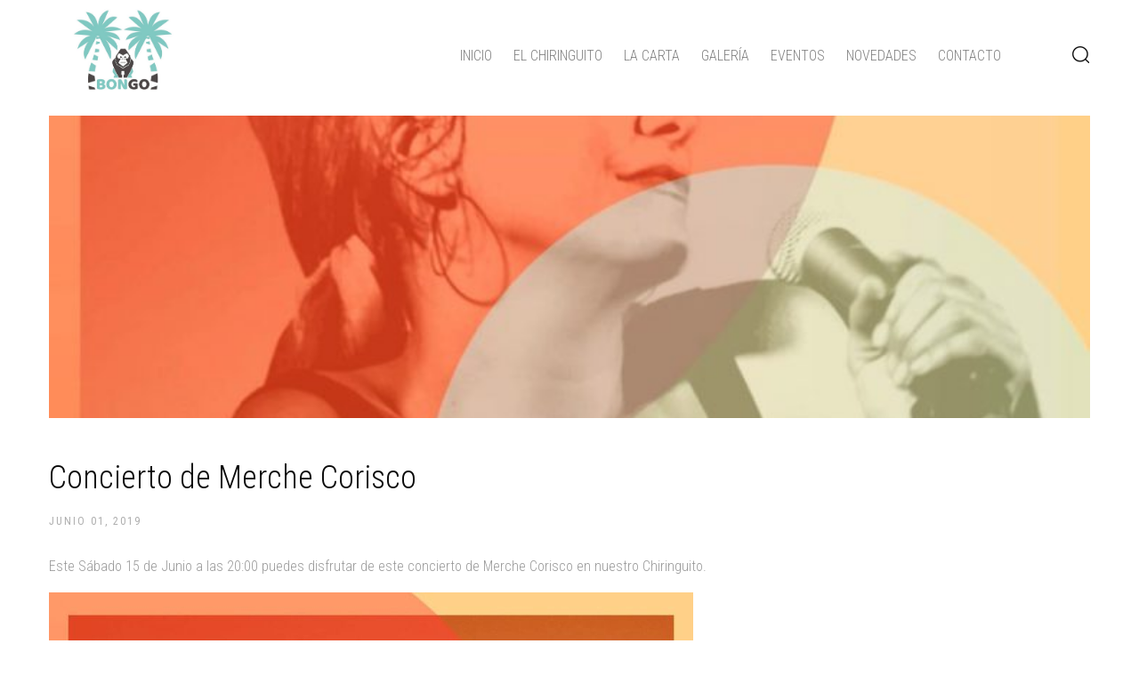

--- FILE ---
content_type: text/html; charset=UTF-8
request_url: http://www.bongoplaya.com/concierto-de-merche-corisco/
body_size: 29142
content:

<!DOCTYPE html>
<html lang="es">
<head>
	<meta charset="UTF-8">
	<meta name="description" content="Chiringuito Bongo, ya abierto todo el año, en la Playa de Sancti Petri.">
	<meta name="viewport" content="width=device-width, initial-scale=1.0, maximum-scale=1.0">
	<title>Concierto de Merche Corisco - Chiringuito Bongo Playa</title>

<!-- This site is optimized with the Yoast SEO plugin v11.4 - https://yoast.com/wordpress/plugins/seo/ -->
<link rel="canonical" href="http://www.bongoplaya.com/concierto-de-merche-corisco/" />
<meta property="og:locale" content="es_ES" />
<meta property="og:type" content="article" />
<meta property="og:title" content="Concierto de Merche Corisco - Chiringuito Bongo Playa" />
<meta property="og:description" content="Este Sábado 15 de Junio a las 20:00 puedes disfrutar de este concierto de Merche Corisco en nuestro Chiringuito. Vente a tu #chiringuitobongo a disfrutar de una tarde diferente. OS ESPERAMOS!!! ???????" />
<meta property="og:url" content="http://www.bongoplaya.com/concierto-de-merche-corisco/" />
<meta property="og:site_name" content="Chiringuito Bongo Playa" />
<meta property="article:section" content="Eventos" />
<meta property="article:published_time" content="2019-06-01T10:32:41+00:00" />
<meta property="article:modified_time" content="2019-06-14T10:50:56+00:00" />
<meta property="og:updated_time" content="2019-06-14T10:50:56+00:00" />
<meta property="og:image" content="http://www.bongoplaya.com/wp-content/uploads/2019/06/Concierto-de-Merche-Corisco.jpg" />
<meta property="og:image:width" content="1131" />
<meta property="og:image:height" content="1600" />
<meta name="twitter:card" content="summary_large_image" />
<meta name="twitter:description" content="Este Sábado 15 de Junio a las 20:00 puedes disfrutar de este concierto de Merche Corisco en nuestro Chiringuito. Vente a tu #chiringuitobongo a disfrutar de una tarde diferente. OS ESPERAMOS!!! ???????" />
<meta name="twitter:title" content="Concierto de Merche Corisco - Chiringuito Bongo Playa" />
<meta name="twitter:image" content="http://www.bongoplaya.com/wp-content/uploads/2019/06/Concierto-de-Merche-Corisco.jpg" />
<script type='application/ld+json' class='yoast-schema-graph yoast-schema-graph--main'>{"@context":"https://schema.org","@graph":[{"@type":"Organization","@id":"http://www.bongoplaya.com/#organization","name":"","url":"http://www.bongoplaya.com/","sameAs":[]},{"@type":"WebSite","@id":"http://www.bongoplaya.com/#website","url":"http://www.bongoplaya.com/","name":"Chiringuito Bongo Playa","publisher":{"@id":"http://www.bongoplaya.com/#organization"},"potentialAction":{"@type":"SearchAction","target":"http://www.bongoplaya.com/?s={search_term_string}","query-input":"required name=search_term_string"}},{"@type":"WebPage","@id":"http://www.bongoplaya.com/concierto-de-merche-corisco/#webpage","url":"http://www.bongoplaya.com/concierto-de-merche-corisco/","inLanguage":"es","name":"Concierto de Merche Corisco - Chiringuito Bongo Playa","isPartOf":{"@id":"http://www.bongoplaya.com/#website"},"image":{"@type":"ImageObject","@id":"http://www.bongoplaya.com/concierto-de-merche-corisco/#primaryimage","url":"http://www.bongoplaya.com/wp-content/uploads/2019/06/Concierto-de-Merche-Corisco.jpg","width":1131,"height":1600,"caption":"Concierto de Merche Corisco"},"primaryImageOfPage":{"@id":"http://www.bongoplaya.com/concierto-de-merche-corisco/#primaryimage"},"datePublished":"2019-06-01T10:32:41+00:00","dateModified":"2019-06-14T10:50:56+00:00"},{"@type":"Article","@id":"http://www.bongoplaya.com/concierto-de-merche-corisco/#article","isPartOf":{"@id":"http://www.bongoplaya.com/concierto-de-merche-corisco/#webpage"},"author":{"@id":"http://www.bongoplaya.com/author/alvaro/#author"},"headline":"Concierto de Merche Corisco","datePublished":"2019-06-01T10:32:41+00:00","dateModified":"2019-06-14T10:50:56+00:00","commentCount":0,"mainEntityOfPage":{"@id":"http://www.bongoplaya.com/concierto-de-merche-corisco/#webpage"},"publisher":{"@id":"http://www.bongoplaya.com/#organization"},"image":{"@id":"http://www.bongoplaya.com/concierto-de-merche-corisco/#primaryimage"},"articleSection":"Eventos,Noticias"},{"@type":["Person"],"@id":"http://www.bongoplaya.com/author/alvaro/#author","name":"Bongo","image":{"@type":"ImageObject","@id":"http://www.bongoplaya.com/#authorlogo","url":"http://0.gravatar.com/avatar/05f3f9f8b12ea39f89c45ee96921b91f?s=96&d=mm&r=g","caption":"Bongo"},"sameAs":[]}]}</script>
<!-- / Yoast SEO plugin. -->

<link rel='dns-prefetch' href='//www.google.com' />
<link rel='dns-prefetch' href='//fonts.googleapis.com' />
<link rel='dns-prefetch' href='//s.w.org' />
<link rel="alternate" type="application/rss+xml" title="Chiringuito Bongo Playa &raquo; Feed" href="http://www.bongoplaya.com/feed/" />
<link rel="alternate" type="application/rss+xml" title="Chiringuito Bongo Playa &raquo; RSS de los comentarios" href="http://www.bongoplaya.com/comments/feed/" />
		<script type="text/javascript">
			window._wpemojiSettings = {"baseUrl":"https:\/\/s.w.org\/images\/core\/emoji\/12.0.0-1\/72x72\/","ext":".png","svgUrl":"https:\/\/s.w.org\/images\/core\/emoji\/12.0.0-1\/svg\/","svgExt":".svg","source":{"concatemoji":"http:\/\/www.bongoplaya.com\/wp-includes\/js\/wp-emoji-release.min.js?ver=5.2.21"}};
			!function(e,a,t){var n,r,o,i=a.createElement("canvas"),p=i.getContext&&i.getContext("2d");function s(e,t){var a=String.fromCharCode;p.clearRect(0,0,i.width,i.height),p.fillText(a.apply(this,e),0,0);e=i.toDataURL();return p.clearRect(0,0,i.width,i.height),p.fillText(a.apply(this,t),0,0),e===i.toDataURL()}function c(e){var t=a.createElement("script");t.src=e,t.defer=t.type="text/javascript",a.getElementsByTagName("head")[0].appendChild(t)}for(o=Array("flag","emoji"),t.supports={everything:!0,everythingExceptFlag:!0},r=0;r<o.length;r++)t.supports[o[r]]=function(e){if(!p||!p.fillText)return!1;switch(p.textBaseline="top",p.font="600 32px Arial",e){case"flag":return s([55356,56826,55356,56819],[55356,56826,8203,55356,56819])?!1:!s([55356,57332,56128,56423,56128,56418,56128,56421,56128,56430,56128,56423,56128,56447],[55356,57332,8203,56128,56423,8203,56128,56418,8203,56128,56421,8203,56128,56430,8203,56128,56423,8203,56128,56447]);case"emoji":return!s([55357,56424,55356,57342,8205,55358,56605,8205,55357,56424,55356,57340],[55357,56424,55356,57342,8203,55358,56605,8203,55357,56424,55356,57340])}return!1}(o[r]),t.supports.everything=t.supports.everything&&t.supports[o[r]],"flag"!==o[r]&&(t.supports.everythingExceptFlag=t.supports.everythingExceptFlag&&t.supports[o[r]]);t.supports.everythingExceptFlag=t.supports.everythingExceptFlag&&!t.supports.flag,t.DOMReady=!1,t.readyCallback=function(){t.DOMReady=!0},t.supports.everything||(n=function(){t.readyCallback()},a.addEventListener?(a.addEventListener("DOMContentLoaded",n,!1),e.addEventListener("load",n,!1)):(e.attachEvent("onload",n),a.attachEvent("onreadystatechange",function(){"complete"===a.readyState&&t.readyCallback()})),(n=t.source||{}).concatemoji?c(n.concatemoji):n.wpemoji&&n.twemoji&&(c(n.twemoji),c(n.wpemoji)))}(window,document,window._wpemojiSettings);
		</script>
		<style type="text/css">
img.wp-smiley,
img.emoji {
	display: inline !important;
	border: none !important;
	box-shadow: none !important;
	height: 1em !important;
	width: 1em !important;
	margin: 0 .07em !important;
	vertical-align: -0.1em !important;
	background: none !important;
	padding: 0 !important;
}
</style>
	<link rel='stylesheet' id='wp-block-library-css'  href='http://www.bongoplaya.com/wp-includes/css/dist/block-library/style.min.css?ver=5.2.21' type='text/css' media='all' />
<link rel='stylesheet' id='contact-form-7-css'  href='http://www.bongoplaya.com/wp-content/plugins/contact-form-7/includes/css/styles.css?ver=5.1.9' type='text/css' media='all' />
<style id='contact-form-7-inline-css' type='text/css'>
.wpcf7 .wpcf7-recaptcha iframe {margin-bottom: 0;}.wpcf7 .wpcf7-recaptcha[data-align="center"] > div {margin: 0 auto;}.wpcf7 .wpcf7-recaptcha[data-align="right"] > div {margin: 0 0 0 auto;}
</style>
<link rel='stylesheet' id='bwg_fonts-css'  href='http://www.bongoplaya.com/wp-content/plugins/photo-gallery/css/bwg-fonts/fonts.css?ver=0.0.1' type='text/css' media='all' />
<link rel='stylesheet' id='sumoselect-css'  href='http://www.bongoplaya.com/wp-content/plugins/photo-gallery/css/sumoselect.min.css?ver=3.3.24' type='text/css' media='all' />
<link rel='stylesheet' id='mCustomScrollbar-css'  href='http://www.bongoplaya.com/wp-content/plugins/photo-gallery/css/jquery.mCustomScrollbar.min.css?ver=3.1.5' type='text/css' media='all' />
<link rel='stylesheet' id='bwg_googlefonts-css'  href='https://fonts.googleapis.com/css?family=Ubuntu&#038;subset=greek,latin,greek-ext,vietnamese,cyrillic-ext,latin-ext,cyrillic' type='text/css' media='all' />
<link rel='stylesheet' id='bwg_frontend-css'  href='http://www.bongoplaya.com/wp-content/plugins/photo-gallery/css/styles.min.css?ver=1.5.83' type='text/css' media='all' />
<link rel='stylesheet' id='et-plugin-style-css'  href='http://www.bongoplaya.com/wp-content/plugins/xclean-core/inc/shortcodes/css/shortcodes.css?ver=5.2.21' type='text/css' media='all' />
<link rel='stylesheet' id='bootstrap-style-css'  href='http://www.bongoplaya.com/wp-content/themes/xclean/css/bootstrap.min.css?ver=5.2.21' type='text/css' media='all' />
<link rel='stylesheet' id='font-awesome-css'  href='http://www.bongoplaya.com/wp-content/themes/xclean/css/font-awesome.min.css?ver=5.2.21' type='text/css' media='all' />
<link rel='stylesheet' id='style-css'  href='http://www.bongoplaya.com/wp-content/themes/xclean/style.css?ver=5.2.21' type='text/css' media='all' />
<link rel='stylesheet' id='responsive-css'  href='http://www.bongoplaya.com/wp-content/themes/xclean/responsive.css?ver=5.2.21' type='text/css' media='all' />
<link rel='stylesheet' id='custom-style-css'  href='http://www.bongoplaya.com/wp-content/themes/xclean/css/custom-style.css?ver=5.2.21' type='text/css' media='all' />
<link rel='stylesheet' id='google-fonts-css'  href='//fonts.googleapis.com/css?family=Roboto+Condensed:400,700,300' type='text/css' media='all' />
<script type='text/javascript' src='http://www.bongoplaya.com/wp-includes/js/jquery/jquery.js?ver=1.12.4-wp'></script>
<script type='text/javascript' src='http://www.bongoplaya.com/wp-includes/js/jquery/jquery-migrate.min.js?ver=1.4.1'></script>
<script type='text/javascript' src='http://www.bongoplaya.com/wp-content/plugins/photo-gallery/js/jquery.lazy.min.js?ver=1.5.83'></script>
<script type='text/javascript' src='http://www.bongoplaya.com/wp-content/plugins/photo-gallery/js/jquery.sumoselect.min.js?ver=3.3.24'></script>
<script type='text/javascript' src='http://www.bongoplaya.com/wp-content/plugins/photo-gallery/js/jquery.mobile.min.js?ver=1.4.5'></script>
<script type='text/javascript' src='http://www.bongoplaya.com/wp-content/plugins/photo-gallery/js/jquery.mCustomScrollbar.concat.min.js?ver=3.1.5'></script>
<script type='text/javascript' src='http://www.bongoplaya.com/wp-content/plugins/photo-gallery/js/jquery.fullscreen.min.js?ver=0.6.0'></script>
<script type='text/javascript'>
/* <![CDATA[ */
var bwg_objectsL10n = {"bwg_field_required":"se requiere el campo.","bwg_mail_validation":"Esta no es una direcci\u00f3n de correo electr\u00f3nico v\u00e1lida.","bwg_search_result":"No hay im\u00e1genes que coincidan con su b\u00fasqueda.","bwg_select_tag":"Seleccionar etiqueta","bwg_order_by":"Order By","bwg_search":"Buscar","bwg_show_ecommerce":"Mostrar carrito ecommerce","bwg_hide_ecommerce":"Ocultar carrito ecomerce","bwg_show_comments":"Mostrar comentarios","bwg_hide_comments":"Ocultar comentarios","bwg_restore":"Restaurar","bwg_maximize":"Maximizar","bwg_fullscreen":"Pantalla completa","bwg_exit_fullscreen":"Salir de pantalla completa","bwg_search_tag":"SEARCH...","bwg_tag_no_match":"No tags found","bwg_all_tags_selected":"All tags selected","bwg_tags_selected":"tags selected","play":"Reproducir","pause":"Pausar","is_pro":"","bwg_play":"Reproducir","bwg_pause":"Pausar","bwg_hide_info":"Ocultar informaci\u00f3n","bwg_show_info":"Mostrar informaci\u00f3n","bwg_hide_rating":"Ocultar puntuaci\u00f3n","bwg_show_rating":"Mostrar puntuaci\u00f3n","ok":"Ok","cancel":"Cancel","select_all":"Seleccionar todo","lazy_load":"1","lazy_loader":"http:\/\/www.bongoplaya.com\/wp-content\/plugins\/photo-gallery\/images\/ajax_loader.png","front_ajax":"0","bwg_tag_see_all":"see all tags","bwg_tag_see_less":"see less tags"};
/* ]]> */
</script>
<script type='text/javascript' src='http://www.bongoplaya.com/wp-content/plugins/photo-gallery/js/scripts.min.js?ver=1.5.83'></script>
<link rel='https://api.w.org/' href='http://www.bongoplaya.com/wp-json/' />
<link rel="EditURI" type="application/rsd+xml" title="RSD" href="http://www.bongoplaya.com/xmlrpc.php?rsd" />
<link rel="wlwmanifest" type="application/wlwmanifest+xml" href="http://www.bongoplaya.com/wp-includes/wlwmanifest.xml" /> 
<meta name="generator" content="WordPress 5.2.21" />
<link rel='shortlink' href='http://www.bongoplaya.com/?p=355' />
<link rel="alternate" type="application/json+oembed" href="http://www.bongoplaya.com/wp-json/oembed/1.0/embed?url=http%3A%2F%2Fwww.bongoplaya.com%2Fconcierto-de-merche-corisco%2F" />
<link rel="alternate" type="text/xml+oembed" href="http://www.bongoplaya.com/wp-json/oembed/1.0/embed?url=http%3A%2F%2Fwww.bongoplaya.com%2Fconcierto-de-merche-corisco%2F&#038;format=xml" />
<meta name="framework" content="Redux 4.3.1" />		<style type="text/css">.recentcomments a{display:inline !important;padding:0 !important;margin:0 !important;}</style>
		<link rel="icon" href="http://www.bongoplaya.com/wp-content/uploads/2019/06/cropped-bongo-32x32.png" sizes="32x32" />
<link rel="icon" href="http://www.bongoplaya.com/wp-content/uploads/2019/06/cropped-bongo-192x192.png" sizes="192x192" />
<link rel="apple-touch-icon-precomposed" href="http://www.bongoplaya.com/wp-content/uploads/2019/06/cropped-bongo-180x180.png" />
<meta name="msapplication-TileImage" content="http://www.bongoplaya.com/wp-content/uploads/2019/06/cropped-bongo-270x270.png" />
		<style type="text/css" id="wp-custom-css">
			.custom-logo {max-width:170px; margin-top:0px}
.header .site-logo img {margin-top:-30px}
.site-content {margin-top:70px}

.wooslider .metaslider .right {
    position: absolute;
    top: 45%;
    left: 50%;
    background: rgba(250,250,250,0.8);
    padding: 20px;
}
.wooslider .metaslider .left {
    position: absolute;
    top: 35%;
    right: 50%;
    background: rgba(250,250,250,0.8);
    padding: 20px;
}
.heading-section {margin-bottom:0px}
.fondito {background:#ededed; margin-bottom:70px; padding-bottom:20px}

.fondito p {color:black}
h4 {margin-bottom:5px}
.post-carousel-wrapper {margin-bottom:30px}

.heading-section .content-section.type-blog a, .page-head .return-block a, .bwg_ctrl_btn_container, .bwg_toggle_container, .post-social, .post-by  {display:none}

.footer-widget.widget_nav_menu ul li a {color:white; font-weight:bold}

.center {margin:0px auto; text-align:center}

article.post .entry-header img {max-height:400px; object-fit:cover; min-height:400px }

.header {padding:40px 0px; }
.header {height:130px}

@media screen and (max-width: 987px) {
.header .site-logo img {margin-top:0px}.site-content {margin-top:100px}

}

@media screen and (max-width: 768px) {
.header { margin-top:0px}
.header .site-logo img {margin-top:0px}
	.site-content {margin-top:100px}
	.header.fixed-header {margin:0px; height:100px; padding:0px}
	.col-xs-12 {text-align:center}
	.caption p {display:none}  
}		</style>
		<link rel="shortcut icon" href="http://student2.e-u.org.ua/wooclean/wp-content/themes/wooclean/img/favicon.png"><!-- Global site tag (gtag.js) - Google Analytics -->
<script async src="https://www.googletagmanager.com/gtag/js?id=UA-142706737-1"></script>
<script>
  window.dataLayer = window.dataLayer || [];
  function gtag(){dataLayer.push(arguments);}
  gtag('js', new Date());

  gtag('config', 'UA-142706737-1');
</script>

</head>
<body class="post-template-default single single-post postid-355 single-format-standard wp-custom-logo">
<div class="wrapper">
	<header class="header">
		<div class="container">
			<div class="row">
				<div class="col-md-3 col-sm-12 col-xs-12 site-logo">
					<a href="http://www.bongoplaya.com/" class="custom-logo-link" rel="home"><img width="867" height="500" src="http://www.bongoplaya.com/wp-content/uploads/2020/02/cropped-bongo.jpg" class="custom-logo" alt="Chiringuito Bongo Playa" srcset="http://www.bongoplaya.com/wp-content/uploads/2020/02/cropped-bongo.jpg 867w, http://www.bongoplaya.com/wp-content/uploads/2020/02/cropped-bongo-300x173.jpg 300w, http://www.bongoplaya.com/wp-content/uploads/2020/02/cropped-bongo-768x443.jpg 768w" sizes="(max-width: 867px) 100vw, 867px" /></a>				</div><!-- End .header-logo -->
				<div class="col-md-9 col-sm-12 col-xs-12 header-navigation">
				<button type="button" class="navbar-toggle collapsed" data-toggle="collapse" data-target="#navbar" aria-expanded="false" aria-controls="navbar">
		            <span class="sr-only">Toggle navigation</span>
		            <span class="icon-bar"></span>
		            <span class="icon-bar"></span>
		            <span class="icon-bar"></span>
          		</button>
          			<div id="navbar" class="navbar-collapse collapse" aria-expanded="false" role="navigation">
					<div class="menu-menu-principal-container"><ul id="menu-menu-principal" class="header-nav"><li id="menu-item-80" class="menu-item menu-item-type-post_type menu-item-object-page menu-item-home menu-item-80"><a href="http://www.bongoplaya.com/">Inicio</a></li>
<li id="menu-item-145" class="menu-item menu-item-type-post_type menu-item-object-page menu-item-145"><a href="http://www.bongoplaya.com/el-chiringuito/">El Chiringuito</a></li>
<li id="menu-item-147" class="menu-item menu-item-type-post_type menu-item-object-page menu-item-147"><a href="http://www.bongoplaya.com/la-carta/">La Carta</a></li>
<li id="menu-item-146" class="menu-item menu-item-type-post_type menu-item-object-page menu-item-146"><a href="http://www.bongoplaya.com/galeria/">Galería</a></li>
<li id="menu-item-79" class="menu-item menu-item-type-post_type menu-item-object-page menu-item-79"><a href="http://www.bongoplaya.com/eventos/">Eventos</a></li>
<li id="menu-item-81" class="menu-item menu-item-type-post_type menu-item-object-page current_page_parent menu-item-81"><a href="http://www.bongoplaya.com/novedades/">Novedades</a></li>
<li id="menu-item-78" class="menu-item menu-item-type-post_type menu-item-object-page menu-item-78"><a href="http://www.bongoplaya.com/contacto/">Contacto</a></li>
</ul></div>
					</div>
					<div class="header-cart">

						
					</div><!-- End .header-cart -->

					<div class="header-search">
							<img src="http://www.bongoplaya.com/wp-content/themes/xclean/img/search.png" alt="img-search">
							<div class="search-inside">
								
<form role="search" method="get" id="searchform" class="searchform" action="http://www.bongoplaya.com/">
	<div>
		<input type="hidden" name="post_type" value="post" >
		<label class="screen-reader-text" for="s"></label>
		<input type="text" value="" name="s" id="s" />
		<input type="submit" id="searchsubmit" value="Search" />
	</div>
</form>								<i class="fa fa-times"></i>
							</div>
					</div><!-- End .header-serch -->
				</div><!-- End .header-navigation -->
			</div><!-- End .header-top -->

			
		</div><!-- End .container -->
	</header><!-- End .header -->
	<div id="content" class="site-content">

<div id="primary" class="content-area">
	<div class="container">
		<div class="row">
						<div class="main-content col-md-12 col-sm-12 col-xs-12 without-sidebar" role="main">

			
				<!-- Post content. -->
									<div class="single-post">
						
<article id="post-355" class="post-355 post type-post status-publish format-standard has-post-thumbnail hentry category-eventos category-noticias">
			<header class="entry-header">
			<div class="entry-thumbnail post-thumbnail">
									<img width="724" height="1024" src="http://www.bongoplaya.com/wp-content/uploads/2019/06/Concierto-de-Merche-Corisco-724x1024.jpg" class="attachment-large size-large wp-post-image" alt="Concierto de Merche Corisco" srcset="http://www.bongoplaya.com/wp-content/uploads/2019/06/Concierto-de-Merche-Corisco-724x1024.jpg 724w, http://www.bongoplaya.com/wp-content/uploads/2019/06/Concierto-de-Merche-Corisco-212x300.jpg 212w, http://www.bongoplaya.com/wp-content/uploads/2019/06/Concierto-de-Merche-Corisco-768x1086.jpg 768w, http://www.bongoplaya.com/wp-content/uploads/2019/06/Concierto-de-Merche-Corisco.jpg 1131w" sizes="(max-width: 724px) 100vw, 724px" />							</div>

			<div class="entry-inside">
							</div><!-- End .entry-inside -->
		</header><!-- End .entry-header -->
	
	<div class="entry-description">
					<h2>Concierto de Merche Corisco</h2>
		
		<div class="entry-meta "><div class="meta-post"><ul class="list-inline entry-meta"><li class="meta-categories"><a href="http://www.bongoplaya.com/category/eventos/" rel="category tag">Eventos</a>,<a href="http://www.bongoplaya.com/category/noticias/" rel="category tag">Noticias</a></li><li class="meta-date">junio 01, 2019</li><li class="meta-author">By <a href="http://www.bongoplaya.com/author/alvaro/" rel="author">Bongo</a></li></ul></div></div>
	</div><!-- End .entry-description -->

	<div class="entry-content">
		
<p>Este Sábado 15 de Junio a las 20:00 puedes disfrutar de este concierto de Merche Corisco en nuestro Chiringuito.</p>



<figure class="wp-block-image"><img src="http://www.bongoplaya.comwp-content/uploads/2019/06/Concierto-de-Merche-Corisco-724x1024.jpg" alt="Concierto de Merche Corisco" class="wp-image-356" srcset="http://www.bongoplaya.com/wp-content/uploads/2019/06/Concierto-de-Merche-Corisco-724x1024.jpg 724w, http://www.bongoplaya.com/wp-content/uploads/2019/06/Concierto-de-Merche-Corisco-212x300.jpg 212w, http://www.bongoplaya.com/wp-content/uploads/2019/06/Concierto-de-Merche-Corisco-768x1086.jpg 768w, http://www.bongoplaya.com/wp-content/uploads/2019/06/Concierto-de-Merche-Corisco.jpg 1131w" sizes="(max-width: 724px) 100vw, 724px" /></figure>



<p><br>Vente a tu <a href="https://www.facebook.com/hashtag/chiringuitobongo?epa=HASHTAG">#chiringuitobongo</a> a disfrutar de una tarde diferente.</p>



<p><br> OS ESPERAMOS!!! ???????</p>
	</div><!-- End .entry-content -->
</article><!-- End #post-## -->					</div><!-- End .single-post -->
								
				<!-- Post tags. -->
				
					
				<!-- Post share buttons  -->
						<ul class="post-social ">
		<li>Share post</li>
		<li><a href="http://www.facebook.com/share.php?u=http://www.bongoplaya.com/concierto-de-merche-corisco/ /&title=Concierto de Merche Corisco"><i class="fa fa-facebook"></i></a></li>
		<li><a href="http://twitter.com/home?status=Concierto de Merche Corisco+http://www.bongoplaya.com/concierto-de-merche-corisco/"><i class="fa fa-twitter"></i></a></li>
		<li><a href="https://plus.google.com/share?url=http://www.bongoplaya.com/concierto-de-merche-corisco/"><i class="fa fa-google-plus"></i></a></li>
		<li><a href="https://www.linkedin.com/shareArticle?mini=true&url=http://www.bongoplaya.com/concierto-de-merche-corisco/&title=Concierto de Merche Corisco&summary=&source="><i class="fa fa-linkedin"></i></a></li>
	</ul>


				<!-- Post author section  -->
				<div class="post-by">
					<div class="user-avatar">
						<img alt='' src='http://0.gravatar.com/avatar/05f3f9f8b12ea39f89c45ee96921b91f?s=106&#038;d=mm&#038;r=g' srcset='http://0.gravatar.com/avatar/05f3f9f8b12ea39f89c45ee96921b91f?s=212&#038;d=mm&#038;r=g 2x' class='avatar avatar-106 photo' height='106' width='106' />					</div>
					<div class="post-by-content">
						<h5 class="meta-author"><a href="http://www.bongoplaya.com/author/alvaro/" rel="author">Bongo</a></h5>						<p class="single-standart-paragraph"></p>		
					</div><!-- End .post-by-content -->
				</div><!-- End .post-by -->

				<!-- Comments section  -->
				


<div id='comments' class="comments-area single-comments">
	
	
</div><!-- End #comments .comment area -->
				
			</div> <!-- End .main-content -->
			
		</div><!-- End .row -->
	</div><!-- End .container -->
</div><!-- End #primary .content-area -->

	</div><!-- End #content .site-content -->
	<footer class="footer">
		
		<div class="footer-main">
			<div class="container">
				<div class="row">

						<div class="col-md-4">

							
								<div id="text-50" class="footer-widget widget_text">			<div class="textwidget"><h3 style="color:white; font-size:20px">Haz tu reserva.</h3>
<h3 style="color:white"><strong style="color:white; font-size:30px"><a style="color:white" href="tel:+34670782301">+34 670 782 301</a></strong></h3>
</div>
		</div>
							 

						</div><!-- End .col-md-4 -->

											<div class="col-md-8">
							<div id="nav_menu-1" class="footer-widget widget_nav_menu"><div class="menu-menu-principal-container"><ul id="menu-menu-principal-1" class="menu"><li class="menu-item menu-item-type-post_type menu-item-object-page menu-item-home menu-item-80"><a href="http://www.bongoplaya.com/">Inicio</a></li>
<li class="menu-item menu-item-type-post_type menu-item-object-page menu-item-145"><a href="http://www.bongoplaya.com/el-chiringuito/">El Chiringuito</a></li>
<li class="menu-item menu-item-type-post_type menu-item-object-page menu-item-147"><a href="http://www.bongoplaya.com/la-carta/">La Carta</a></li>
<li class="menu-item menu-item-type-post_type menu-item-object-page menu-item-146"><a href="http://www.bongoplaya.com/galeria/">Galería</a></li>
<li class="menu-item menu-item-type-post_type menu-item-object-page menu-item-79"><a href="http://www.bongoplaya.com/eventos/">Eventos</a></li>
<li class="menu-item menu-item-type-post_type menu-item-object-page current_page_parent menu-item-81"><a href="http://www.bongoplaya.com/novedades/">Novedades</a></li>
<li class="menu-item menu-item-type-post_type menu-item-object-page menu-item-78"><a href="http://www.bongoplaya.com/contacto/">Contacto</a></li>
</ul></div></div> 
						</div><!-- End .col-md-8 -->
					
				</div><!-- End .row -->

				<div id="text-51" class="footer-widget widget_text">			<div class="textwidget"><div style="text-align: center;">
<p style="color: white; text-align: center; font-size: 18px;">Si no quieres esperar, o tienes algo especial que celebrar, no tienes más que ponerte en contacto con nosotros</p>
<p>©Chiringuito Bongo Playa <a href="http://www.chiringuitobongo.com/images/POLÍTICA DE PRIVACIDAD DE DATOS.pdf">.Política de Privacidad </a>. Diseño por <a href="http://www.atentamentepublicidad.com/">Atentamente</a></p>
</div>
</div>
		</div>
			</div><!-- End .container -->
		</div><!-- End .footer-main -->	
		

		<div class="footer-copyright">
			<div class="container">
				<div class="row">
					<div class="col-md-6">

						 

					</div><!-- End .col-md-6 -->

						
				</div><!-- End .row -->

				
			</div><!-- End .container -->
		</div><!-- End .footer-copyright -->
		
	</footer><!-- End .footer -->
</div><!-- End .wrapper -->
<script type='text/javascript'>
/* <![CDATA[ */
var wpcf7 = {"apiSettings":{"root":"http:\/\/www.bongoplaya.com\/wp-json\/contact-form-7\/v1","namespace":"contact-form-7\/v1"}};
/* ]]> */
</script>
<script type='text/javascript' src='http://www.bongoplaya.com/wp-content/plugins/contact-form-7/includes/js/scripts.js?ver=5.1.9'></script>
<script type='text/javascript' src='http://www.bongoplaya.com/wp-content/plugins/xclean-core/inc/shortcodes/js/shortcodes.js?ver=5.2.21'></script>
<script type='text/javascript' src='http://www.bongoplaya.com/wp-content/plugins/wpcf7-recaptcha/assets/js/wpcf7-recaptcha-controls.js?ver=1.2'></script>
<script type='text/javascript'>
/* <![CDATA[ */
var wpcf7iqfix = {"recaptcha_empty":"Por favor, verifica que no eres un robot.","response_err":"wpcf7-recaptcha: No se ha podido verificar la respuesta de reCAPTCHA."};
/* ]]> */
</script>
<script type='text/javascript' src='https://www.google.com/recaptcha/api.js?hl=es_ES&#038;onload=recaptchaCallback&#038;render=explicit&#038;ver=2.0'></script>
<script type='text/javascript' src='http://www.bongoplaya.com/wp-content/themes/xclean/js/bootstrap.min.js?ver=5.2.21'></script>
<script type='text/javascript' src='http://www.bongoplaya.com/wp-content/themes/xclean/js/owl-carousel/owl.carousel.js?ver=5.2.21'></script>
<script type='text/javascript' src='http://www.bongoplaya.com/wp-content/themes/xclean/js/main-script.js?ver=5.2.21'></script>
<script type='text/javascript' src='http://www.bongoplaya.com/wp-content/themes/xclean/js/et-modernizr.js?ver=5.2.21'></script>
<script type='text/javascript' src='http://www.bongoplaya.com/wp-includes/js/wp-embed.min.js?ver=5.2.21'></script>

	
		<script type="text/javascript">
			jQuery( document ).ready( function() {
				if ( jQuery( '.metaslider-flex' ).hasClass( 'metaslider' ) ){
					jQuery( 'body' ).addClass( 'wooslider' );
				}else{
					jQuery( 'body' ).removeClass( 'wooslider' );
				}
			});
		</script>

	</body>
</html>

--- FILE ---
content_type: text/css
request_url: http://www.bongoplaya.com/wp-content/plugins/xclean-core/inc/shortcodes/css/shortcodes.css?ver=5.2.21
body_size: 4694
content:
/*========================================
=           Style Shortcodes            =
========================================*/
/**
 *
 * Banner Section
 *
 */
.banner-section {
  text-transform: uppercase;
  position: relative;
  margin-bottom: 60px;
}
.banner-section.bordered {
  border: 5px solid #f7f7f7;
  -webkit-transition: 0.3s linear;
  -moz-transition: 0.3s linear;
  -ms-transition: 0.3s linear;
  -o-transition: 0.3s linear;
  transition: 0.3s linear;
}
.banner-section.bordered:hover {
  border-color: #000;
}
.banner-section.bordered a {
  display: block;
  text-decoration: none;
}
.banner-section.bordered .vertical-top h4 {
  padding-top: 10px;
}
.banner-section.bordered .vertical-top .banner-content {
  padding-bottom: 98px;
}
.banner-section.bordered .vertical-bottom h4 {
  padding-top: 98px;
}
.banner-section.bordered .vertical-bottom .banner-content {
  padding-bottom: 10px;
}
.banner-section.img .vertical-middle {
  position: absolute;
  left: 50%;
  top: 40%;
  -webkit-transform: translateX(-50%);
  -moz-transform: translateX(-50%);
  -ms-transform: translateX(-50%);
  -o-transform: translateX(-50%);
  transform: translateX(-50%);
}
.banner-section.img .vertical-top,
.banner-section.img .vertical-bottom {
  position: absolute;
  left: 50%;
  -webkit-transform: translateX(-50%);
  -moz-transform: translateX(-50%);
  -ms-transform: translateX(-50%);
  -o-transform: translateX(-50%);
  transform: translateX(-50%);
  width: 100%;
}
.banner-section.img .vertical-top {
  top: 0;
}
.banner-section.img .vertical-bottom {
  bottom: 0;
}
.banner-section .horizontal-center {
  text-align: center;
}
.banner-section .horizontal-left {
  text-align: left;
  padding-left: 10px;
}
.banner-section .horizontal-right {
  text-align: right;
  padding-right: 10px;
}
.banner-section h4 {
  color: #1a1a1a;
  font-size: 24px;
  letter-spacing: 4px;
  margin-bottom: 4px;
  padding-top: 54px;
}
.banner-section h4 span {
  font-weight: 700;
}
.banner-section .banner-content {
  font-size: 13px;
  color: #999999;
  letter-spacing: 2px;
  padding-bottom: 54px;
  word-break: break-all;
}
/**
 *
 * Heading Section
 *
 */
.heading-section {
  margin-bottom: 40px;
}
.heading-section .title-section {
  display: inline-block;
}
.heading-section .title-section h3 {
  font-size: 24px;
  color: #1a1a1a;
  letter-spacing: 4px;
  text-transform: uppercase;
  margin-bottom: 5px;
}
.heading-section .title-section p {
  font-size: 13px;
  color: #999;
  letter-spacing: 2px;
  text-transform: uppercase;
}
.heading-section .content-section {
  display: inline-block;
  float: right;
}
.heading-section .content-section.type-blog a {
  letter-spacing: 1px;
  text-transform: uppercase;
  display: block;
  text-align: right;
  padding-top: 16px;
  color: #b2b2b2;
}
.heading-section .content-section.type-category {
  text-align: right;
  padding-top: 15px;
}
.heading-section .content-section.type-category a {
  display: inline-block;
  text-transform: uppercase;
  font-size: 14px;
  color: #b2b2b2;
  letter-spacing: 1px;
  text-decoration: none;
}
.heading-section .content-section.type-category a:before {
  content: "/";
  padding: 0 16px;
}
.heading-section .content-section.type-category a:first-child:before {
  content: "";
}
.heading-section .content-section.type-category a:hover {
  color: #1a1a1a;
  text-decoration: none;
}
/**
 *
 * Latest Post
 *
 */
.et-latest article.post {
  margin-bottom: 30px;
}
.et-latest .entry-header {
  margin-bottom: 23px;
}
.et-latest .entry-meta {
  margin-bottom: 20px;
}
.et-latest .entry-content {
  font-weight: 300;
}
/**
 *
 * Toggle
 *
 */
.et-toggle {
  padding: 50px 0 30px 0;
  position: relative;
}
.et-toggle:before {
  font-family: FontAwesome;
  position: absolute;
  right: 5px;
  z-index: -1;
  margin-top: 5px;
}
.et-toggle.active,
.et-toggle.inactive {
  border-top: 1px solid #e6e6e6;
  border-bottom: 1px solid #e6e6e6;
  margin-bottom: -1px;
}
.et-toggle.active:before {
  content: "";
  background-image: url(../img/plus_faq.png);
  display: block;
  width: 17px;
  height: 17px;
}
.et-toggle.inactive:before {
  content: "";
  background-image: url(../img/minus_faq.png);
  display: block;
  width: 17px;
  height: 17px;
}
.et-toggle .toggle-content {
  display: none;
  color: #999;
  font-size: 16px;
  line-height: 27px;
}
.et-toggle h4 {
  font-size: 20px;
  line-height: 30px;
  text-transform: uppercase;
  margin-bottom: 20px;
  cursor: pointer;
  padding-right: 20px;
}
/**
 *
 * Post-carousel
 *
 */
.post-carousel-wrapper {
  overflow: hidden;
  width: 100%;
}
.post-carousel {
  overflow: hidden;
  margin-left: -15px;
  margin-right: -15px;
}
.post-carousel .post-section {
  padding: 0 15px;
}

--- FILE ---
content_type: text/css
request_url: http://www.bongoplaya.com/wp-content/themes/xclean/style.css?ver=5.2.21
body_size: 101253
content:
/*
Theme Name: XClean
Theme URI: https://www.8theme.com/shop/wordpress/wooclean/
Author: 8theme
Author URI: http://8theme.com/
Description: Clean WooCommerce theme for WordPress
Version: 1.0.7
Tags: grid-layout, footer-widgets, blog, e-commerce, education, entertainment, food-and-drink, holiday, news, photography, portfolio
License: GNU General Public License version 3.0
License URI: http://www.gnu.org/licenses/gpl-3.0.html
Text Domain: xclean
*/
/*===================================
=           Style Reset            =
===================================*/
html,
body,
div,
span,
applet,
object,
iframe,
p,
blockquote,
pre,
a,
abbr,
acronym,
address,
big,
cite,
code,
del,
dfn,
em,
img,
ins,
kbd,
q,
s,
samp,
small,
strike,
sub,
sup,
tt,
var,
b,
u,
i,
center,
dl,
dd,
ol,
ul,
li,
fieldset,
form,
label,
legend,
table,
caption,
tbody,
tfoot,
thead,
tr,
th,
td,
article,
aside,
canvas,
details,
embed,
figure,
figcaption,
footer,
header,
hgroup,
menu,
nav,
output,
ruby,
section,
summary,
time,
mark,
audio,
video {
  margin: 0;
  padding: 0;
  border: 0;
  font-size: 100%;
  font: inherit;
  vertical-align: baseline;
}
strong,
dt {
  margin: 0;
  padding: 0;
  border: 0;
  font-size: 100%;
  vertical-align: baseline;
}
h1,
h2,
h3,
h4,
h5,
h6 {
  margin: 0;
  padding: 0;
  border: 0;
  vertical-align: baseline;
}
/* HTML5 display-role reset for older browsers */
article,
aside,
details,
figcaption,
figure,
footer,
header,
hgroup,
menu,
nav,
section {
  display: block;
}
body {
  line-height: 1;
}
html,
body {
  margin: 0;
  padding: 0;
  height: auto;
}
blockquote,
q {
  quotes: none;
}
blockquote:before,
blockquote:after,
q:before,
q:after {
  content: '';
  content: none;
}
table {
  border-collapse: collapse;
  border-spacing: 0;
}
* {
  -webkit-box-sizing: border-box;
  -moz-box-sizing: border-box;
  box-sizing: border-box;
}
:focus {
  outline: none;
}
img {
  max-width: 100%;
  height: auto;
}
/*=====  End of Style Reset  ======*/
/*====================================
=           Style Global            =
====================================*/
body {
  font-family: 'Roboto Condensed', sans-serif !important;
}
h2 {
  font-size: 24px;
  color: #000;
  text-transform: uppercase;
  margin-bottom: 25px;
}
p {
  font-size: 16px;
  color: #999;
  font-weight: 300;
  line-height: 24px;
  margin-bottom: 15px;
  -ms-word-wrap: break-word;
  word-wrap: break-word;
}
a {
  text-decoration: none;
}
h6,
h5,
h4,
h3,
h2,
h1 {
  color: #050505;
  -ms-word-wrap: break-word;
  word-wrap: break-word;
}
.map {
  margin-bottom: 55px;
}
address {
  color: #a3aaa1;
}
address h6 {
  font-size: 16px;
  padding-bottom: 15px;
  padding-top: 25px;
}
address ul {
  margin: 0 !important;
}
address ul li {
  font-size: 16px;
  color: #999;
  padding-bottom: 10px;
  font-weight: 300;
  list-style: none;
}
address a {
  font-size: 16px;
  text-decoration: underline;
  font-weight: 400;
  margin-bottom: 5px;
  display: block;
  color: #222;
}
address p {
  margin-bottom: 5px;
}
address .icon {
  margin-top: 15px !important;
}
address .icon li {
  display: inline-block;
  padding-right: 15px;
  list-style: none;
}
address .icon li a {
  color: #999;
}
address .icon li a:hover {
  color: #222;
}
blockquote {
  font-size: 23px;
  color: #4c4c4c;
  border-left: 5px solid #e6e6e6;
  padding-left: 25px;
  margin: 45px 0;
}
blockquote p {
  font-style: italic;
  line-height: 38px !important;
  font-size: 23px;
  color: #4c4c4c;
  font-weight: 400;
}
cite,
q,
var {
  font-style: italic;
}
.contact7 {
  margin-bottom: 60px;
}
.wpcf7 h3 {
  text-transform: uppercase;
  margin-bottom: 25px;
}
.wpcf7-form .text p {
  margin-bottom: 45px;
}
.wpcf7-form .your-name input {
  margin-right: 30px;
}
.wpcf7-form .your-email input,
.wpcf7-form .your-name input {
  margin-bottom: 35px;
}
.wpcf7-form .your-subject input {
  margin-bottom: 35px;
}
.wpcf7-form input,
.wpcf7-form textarea {
  border: none;
  border-bottom: 1px solid #e6e6e6;
  background: transparent;
  color: #b2b2b2;
  font-size: 16px;
}
.wpcf7-form input:focus,
.wpcf7-form textarea:focus {
  border: none;
  border-bottom: 1px solid #000;
}
.wpcf7-form textarea {
  height: 130px;
  margin-bottom: 25px;
}
.wpcf7-form .wpcf7-submit {
  width: auto;
  background: #000;
  border: none;
  font-size: 14px;
  color: #fff;
  text-transform: uppercase;
  padding: 0 10px;
  height: 35px;
  -webkit-transition: 0.3s linear;
  -moz-transition: 0.3s linear;
  -ms-transition: 0.3s linear;
  -o-transition: 0.3s linear;
  transition: 0.3s linear;
}
.wpcf7-form .wpcf7-submit:hover {
  background: #666;
  border-color: #666;
}
.entry-content > ol,
.entry-content > ul {
  margin: 0 0 20px 45px;
  font-size: 16px;
  line-height: 1.5;
}
.entry-content h2 {
  font-size: 24px !important;
}
.entry-content > table {
  margin: 20px 0;
  width: 100%;
  border: 1px solid #ddd;
  border-collapse: separate;
  border-left: 0;
  -webkit-border-radius: 4px;
  -moz-border-radius: 4px;
  border-radius: 4px;
}
.entry-content > table th,
.entry-content > table td {
  padding: 8px;
  border-top: 1px solid #ddd;
  border-left: 1px solid #ddd;
  vertical-align: top;
  text-align: left;
  line-height: 18px;
}
.entry-content dd {
  margin-left: 10px;
}
.entry-content ol,
.entry-content ul {
  margin: 0 0 10px 25px;
}
/*=====  End of Style Global  ======*/
/*=======================================
=            Global Variable            =
=======================================*/
/*=====  End of Global Variable  ======*/
/*==============================
=            Mixins            =
==============================*/
/*=====  End of Mixins  ======*/
/*====================================
=           Style Header            =
====================================*/
.header .header-nav .menu-item-has-children ul li:hover > ul {
  opacity: 1;
  left: 170px;
  top: 0;
}
.header .header-nav .menu-item-has-children ul li > ul {
  opacity: 0;
  left: 170px;
  top: 0;
}
.header .navbar-collapse.collapse {
  right: 90px;
  position: relative;
  float: right;
}
.header {
  padding: 62px 0;
  background-color: #fff;
}
.header .site-logo img {
  margin-top: 10px;
}
.header-nav {
  float: left;
}
.header-nav li {
  display: inline-block;
  position: relative;
  padding: 15px 20px;
  background: #fff;
  cursor: pointer;
  -webkit-transition: all 0.2s;
  -moz-transition: all 0.2s;
  -ms-transition: all 0.2s;
  -o-transition: all 0.2s;
  transition: all 0.2s;
}
.header-nav li a {
  color: #808080;
  font-size: 16px;
  font-weight: 300;
  text-transform: uppercase;
  -webkit-transition: 0.5s linear;
  -moz-transition: 0.5s linear;
  -ms-transition: 0.5s linear;
  -o-transition: 0.5s linear;
  transition: 0.5s linear;
}
.header-nav li a:hover {
  text-decoration: underline;
  color: #000000;
}
.header-nav li:hover .sub-menu {
  display: block;
  opacity: 1;
  visibility: visible;
}
.header-nav li .sub-menu {
  padding: 30px 0 30px 20px;
  position: absolute;
  top: 46px;
  left: 0;
  -webkit-box-shadow: none;
  -moz-box-shadow: none;
  box-shadow: none;
  display: none;
  opacity: 0;
  visibility: hidden;
  -moz-transition: opacity 0.2s;
  -ms-transition: opacity 0.2s;
  -o-transition: opacity 0.2s;
  transition: opacity 0.2s;
  width: 190px;
  z-index: 1;
  background-color: #353535;
}
.header-nav li .sub-menu li {
  background-color: transparent;
  width: 100%;
  padding: 0 0 20px 0;
}
.header-nav li .sub-menu li:last-child {
  padding-bottom: 0;
}
.header-nav li .sub-menu li.menu-item-has-children > a:after {
  content: "\f105";
  color: #fff;
  font-family: FontAwesome;
  float: right;
  padding-right: 15px;
}
.header-nav li .sub-menu li a {
  font-size: 14px;
  color: #999;
  text-transform: none;
}
.header-nav li .sub-menu li a:hover {
  color: #fff;
  text-decoration: none;
}
.header-nav li .sub-menu li a:hover:before {
  opacity: 1;
  font-size: 14px;
  margin-right: 23px;
  -webkit-transition: 0.25s linear;
  -moz-transition: 0.25s linear;
  transition: 0.25s linear;
  -webkit-transform: translateX(15px);
  -moz-transform: translateX(15px);
  -ms-transform: translateX(15px);
  transform: translateX(15px);
}
.header-nav li .sub-menu li a:before {
  font-family: FontAwesome;
  content: "\f178";
  color: #fff;
  font-size: 14px;
  opacity: 0;
  display: inline-block;
  -webkit-transition: 0.25s linear;
  -moz-transition: 0.25s linear;
  transition: 0.25s linear;
  -webkit-transform: translateX(-10px);
  -moz-transform: translateX(-10px);
  -ms-transform: translateX(-10px);
  transform: translateX(-10px);
}
.header-cart {
  margin-top: 11px;
  position: absolute;
  right: 70px;
  top: 0px;
}
.header-cart > a {
  position: relative;
  display: block;
  padding-bottom: 20px;
}
.header-cart > a:before {
  content: "";
  background-image: url(img/cart.png);
  width: 18px;
  height: 20px;
  display: block;
}
.header-cart > a .cart-count {
  position: absolute;
  top: -9px;
  background: #bfbfbf;
  left: 9px;
  line-height: 9px;
  color: #fff;
  padding: 4px 6px;
  text-align: center;
  border-radius: 100%;
  font-size: 10px;
  font-weight: bold;
}
.header-cart:hover .dropdown {
  visibility: visible;
  opacity: 1;
  filter: alpha(opacity=100);
  top: 41px;
}
.header-cart .dropdown {
  z-index: 1000;
  visibility: hidden;
  opacity: 0;
  background-color: #353535;
  -webkit-transition: 0.3s linear;
  -moz-transition: 0.3s linear;
  -ms-transition: 0.3s linear;
  -o-transition: 0.3s linear;
  transition: 0.3s linear;
  padding: 27px 25px 30px;
  width: 260px;
  position: absolute;
  top: 65px;
  right: 0;
}
.header-cart .dropdown h5 {
  font-size: 13px;
  color: #fff;
  border-width: 2px;
  border-color: #494949;
  padding-bottom: 16px;
}
.header-cart .widget_shopping_cart {
  margin-bottom: 0;
}
.header-cart .widget_shopping_cart ul {
  margin-top: 0;
}
.header-cart .widget_shopping_cart ul li {
  border-bottom: 1px solid #4e4e4e;
  padding-bottom: 20px;
  margin-bottom: 0px !important;
  padding-top: 20px;
  list-style: none;
  padding-left: 30px;
  position: relative;
}
.header-cart .widget_shopping_cart ul li .wp-post-image {
  width: 40px;
  margin-right: 0;
  float: right;
}
.header-cart .widget_shopping_cart ul li .quantity {
  color: #999;
  font-size: 14px;
}
.header-cart .widget_shopping_cart ul li a {
  color: #fff;
  margin-bottom: 5px;
}
.header-cart .widget_shopping_cart ul li a.remove {
  font-size: 0;
  top: 7px;
  left: 0;
}
.header-cart .widget_shopping_cart ul li a.remove:before {
  content: "";
  display: block;
  background: url(img/close.png) center center no-repeat;
  width: 10px;
  height: 10px;
  font-size: 16px;
}
.header-cart .widget_shopping_cart ul li:last-child {
  margin-bottom: 20px !important;
}
.header-cart .widget_shopping_cart ul li.empty {
  font-size: 14px;
  color: #fff;
  letter-spacing: 1px;
}
.header-cart .widget_shopping_cart .total {
  border-top: none;
  border-bottom: 1px solid #4e4e4e;
  font-size: 14px;
  color: #999;
  text-transform: uppercase;
  text-align: center;
  padding-top: 0;
  padding-bottom: 20px;
  letter-spacing: 1px;
}
.header-cart .widget_shopping_cart .total .amount {
  font-size: 20px;
  color: #fff;
}
.header-cart .widget_shopping_cart .buttons a {
  display: inline-block;
  background-color: #454545;
  letter-spacing: 1px;
  padding: 6px 19px 6px 30px;
}
.header-cart .widget_shopping_cart .buttons a.checkout {
  margin-left: 0;
  margin-top: 8px;
}
.header-cart .widget_shopping_cart .buttons a:hover:after {
  padding-left: 10px;
}
.header-cart .variation {
  padding: 0;
}
.header-cart .variation dt {
  color: #fff;
  font-size: 14px;
  font-weight: 400;
}
.header-cart .variation dd p {
  margin-bottom: 5px;
  font-size: 13px;
}
.site-content {
  margin-bottom: 70px;
  margin-top: 170px;
}
.header-search {
  display: inline-block;
  position: absolute;
  right: -4px;
  top: 4px;
  cursor: pointer;
}
.header-search img {
  display: inline-block;
  float: right;
  padding: 7px 20px 20px 20px;
}
.header-search:hover form {
  bottom: 0;
  visibility: visible;
  opacity: 1;
  left: -210px;
  -webkit-transition: 0.3s linear;
  -moz-transition: 0.3s linear;
  -ms-transition: 0.3s linear;
  -o-transition: 0.3s linear;
  transition: 0.3s linear;
}
.header-search .search-inside {
  width: 5px;
  height: 5px;
}
.header-search .screen-reader-text {
  display: none;
}
.header-search form {
  display: inline-block;
  position: relative;
  width: 260px;
  bottom: -30px;
  left: -210px;
  padding: 33px 25px;
  -webkit-box-sizing: border-box;
  -moz-box-sizing: border-box;
  box-sizing: border-box;
  visibility: hidden;
  opacity: 0;
  z-index: 9999;
  background-color: #333;
  -webkit-transition: 0.3s linear;
  -moz-transition: 0.3s linear;
  -ms-transition: 0.3s linear;
  -o-transition: 0.3s linear;
  transition: 0.3s linear;
}
.header-search form input[type="text"] {
  width: 174px;
  border: none;
  background-color: transparent;
  border: 1px solid #454545;
  box-shadow: inset 0 1px 2px rgba(0, 0, 0, 0.1);
  padding: 0 10px;
  height: 35px;
  float: left;
  margin-right: -4px;
}
.header-search form input[type="submit"] {
  background: url(img/icon-search.png) center center no-repeat;
  font-size: 0;
  width: auto;
  border: none;
  height: 35px;
  width: 35px;
  padding: 0;
  background-color: #454545;
  -webkit-transition: 0.3s linear;
  -moz-transition: 0.3s linear;
  -ms-transition: 0.3s linear;
  -o-transition: 0.3s linear;
  transition: 0.3s linear;
}
.header-search form input[type="submit"]:hover {
  background-color: rgba(107, 107, 107, 0.61);
}
.home .star-rating {
  display: none;
}
.home .wooproduct {
  margin-bottom: 75px;
}
.home .wooproduct .products {
  margin: 0;
}
.site-content .big-title h4 {
  font-size: 85px;
  font-weight: 300;
  color: #fff;
  border-bottom: 5px solid #fff;
  padding-top: 0;
  display: inline-block;
}
.site-content .big-title .vertical-middle {
  top: 40% !important;
}
/**
 *
 * Fixed header
 *
 */
.header {
  position: fixed;
  top: 0;
  left: 0;
  width: 100%;
  z-index: 1000;
  height: 170px;
  -webkit-transition: height 0.3s;
  -moz-transition: height 0.3s;
  transition: height 0.3s;
  -webkit-transition: 0.5s linear;
  -moz-transition: 0.5s linear;
  -ms-transition: 0.5s linear;
  -o-transition: 0.5s linear;
  transition: 0.5s linear;
}
.header.fixed-header {
  height: 100px;
  padding: 30px 0;
  box-shadow: 0 1px 3px 0 #cecece;
  background-color: #fff;
  -webkit-transition: 0.3s linear;
  -moz-transition: 0.3s linear;
  -ms-transition: 0.3s linear;
  -o-transition: 0.3s linear;
  transition: 0.3s linear;
}
/*=====  End of Style Header  ======*/
/*==================================
=           Style Shop            =
==================================*/
.page-head {
  border-top: 1px solid #ebebeb;
  padding: 60px 0;
}
.page-head h1 {
  font-size: 36px;
  color: #090909;
  font-weight: 300;
  margin-bottom: 15px;
  text-transform: capitalize;
}
.page-head .woocommerce-breadcrumb,
.page-head .breadcrumbs {
  font-size: 14px;
  color: #b2b2b2;
  text-transform: uppercase;
  letter-spacing: 2px;
}
.page-head .woocommerce-breadcrumb a,
.page-head .breadcrumbs a {
  font-size: 14px;
  color: #b2b2b2;
}
.page-head .woocommerce-breadcrumb span,
.page-head .breadcrumbs span {
  padding: 0 10px;
}
.page-head .breadcrumbs span {
  padding: 0;
}
.page-head .return-block {
  text-align: right;
  text-decoration: underline;
  text-transform: uppercase;
  padding-top: 10px;
}
.page-head .return-block a {
  font-size: 14px;
  color: #4c4c4c;
  letter-spacing: 2px;
  -webkit-transition: 0.3s linear;
  -moz-transition: 0.3s linear;
  -ms-transition: 0.3s linear;
  -o-transition: 0.3s linear;
  transition: 0.3s linear;
}
.page-head .return-block a:hover {
  color: #929292;
}
.filter-wrap {
  border-bottom: 1px solid #ededed;
  padding-bottom: 20px;
  padding-top: 20px;
  margin-bottom: 30px;
  border-top: 1px solid #ededed;
}
.post-type-archive-product .star-rating {
  display: none;
}
.products {
  margin: 0 -15px !important;
}
.products li {
  vertical-align: top;
  display: inline-block;
  width: 32.9%;
  margin-bottom: 10px;
  position: relative;
  padding: 0 15px;
  text-align: center;
  color: #999999;
}
.products li:hover a .second-image {
  opacity: 1;
}
.products li a {
  font-size: 12px;
  text-transform: uppercase;
  letter-spacing: 2px;
  position: relative;
  display: inline-block;
  text-decoration: none;
}
.products li a img {
  opacity: 1;
}
.products li a img.second-image {
  position: absolute;
  top: 0;
  left: 0;
  opacity: 0;
  -webkit-transition: opacity 0.2s linear;
  -moz-transition: opacity 0.2s linear;
  -o-transition: opacity 0.2s linear;
  transition: opacity 0.2s linear;
}
.products li a h2 {
  margin-top: 20px;
}
.products li .star-rating {
  overflow: hidden;
  position: relative;
  height: 1em;
  line-height: 1;
  font-size: 1em;
  width: 65px;
  font-family: "FontAwesome";
  display: none;
}
.products li .star-rating:before {
  content: "\f005\f005\f005\f005\f005";
  color: #d3ced2;
  float: left;
  top: 0;
  left: 0;
  position: absolute;
  color: #a1b1bc;
}
.products li .star-rating span {
  overflow: hidden;
  float: left;
  top: 0;
  left: 0;
  position: absolute;
  padding-top: 1.5em;
}
.products li .star-rating span:before {
  content: "\f005\f005\f005\f005\f005";
  top: 0;
  position: absolute;
  left: 0;
}
.products li img {
  float: left;
  display: inline-block;
}
.products li h3 {
  font-size: 18px;
  line-height: 26px;
  font-weight: 400;
  text-transform: uppercase;
  letter-spacing: 0;
  color: #000;
  margin-bottom: 10px;
  padding: 0 10px 0;
  margin-top: 20px;
  display: inline-block;
}
.products li .price {
  display: block;
  font-size: 18px;
  margin-top: 20px;
}
.products li .price del {
  margin-right: 10px;
  text-decoration: line-through;
  color: #bfbfbf;
  font-weight: 300;
}
.products li .price del .amount {
  color: #bfbfbf;
  font-size: 20px;
}
.products li .price ins {
  text-decoration: none;
}
.products li .price .amount {
  color: #1a1a1a;
}
.products li .added_to_cart {
  display: none !important;
}
.products li .add_to_cart_button,
.products li .added_to_cart,
.products li .product_type_simple,
.products li .product_type_grouped,
.products li .product_type_external {
  display: inline-block;
  opacity: 0;
  color: #f8f8f8;
  font-size: 18px;
  border-radius: 4px;
  letter-spacing: 0;
  margin-top: 15px;
}
.products li .add_to_cart_button:hover,
.products li .added_to_cart:hover,
.products li .product_type_simple:hover,
.products li .product_type_grouped:hover,
.products li .product_type_external:hover {
  text-decoration: underline;
}
.products li .add_to_cart_button.added {
  display: block;
}
.products li .loading::before {
  content: '\f110';
  color: #000;
  font-family: "FontAwesome";
  display: inline-block;
  margin-right: 4px;
  animation: spin 0.4s infinite linear;
}
@keyframes spin {
  0% {
    transform: rotate(0deg);
  }
  100% {
    transform: rotate(360deg);
  }
}
.products li .onsale {
  color: #fff;
  top: 15px;
  right: 15px;
  padding: 5px 5px;
  font-size: 12px;
  font-weight: 400;
  display: inline-block;
  position: absolute;
  text-align: center;
  background-color: #bfbfbf;
  letter-spacing: 1px;
}
.products li .product-img-link {
  margin-bottom: 22px;
}
ul li .star-rating,
.woocommerce ul.product_list_widget li .star-rating {
  color: #ffd700;
  margin-bottom: 15px;
}
.woocommerce-pagination {
  display: inline-block;
  text-align: right;
  font-family: 'FontAwesome';
  float: right;
}
.woocommerce-pagination ul li {
  display: inline-block;
  font-size: 12px;
  color: #666666;
  border: 1px solid #e3e3e3;
  border-radius: 0px;
}
.woocommerce-pagination ul li a,
.woocommerce-pagination ul li span {
  display: inline-block;
  padding: 12px 15px;
  border-radius: 0;
  color: #666;
}
.woocommerce-pagination ul li span {
  background-color: #b3b3b3;
  color: #fff;
  border-color: #b3b3b3;
}
.woocommerce-pagination ul li a:hover {
  background-color: #b3b3b3;
  color: #fff;
  text-decoration: none;
}
.woocommerce-pagination ul li a:hover:before {
  color: #fff !important;
}
.woocommerce-pagination ul li a.next,
.woocommerce-pagination ul li a.prev {
  font-size: 0;
  padding: 13px 16px 14.5px 16px;
  margin-top: -1px;
}
.woocommerce-pagination ul li a.next:before,
.woocommerce-pagination ul li a.prev:before {
  display: block;
  font-family: FontAwesome;
  font-size: 14px;
  color: #666;
  height: 10px;
  position: relative;
  top: -2px;
}
.woocommerce-pagination ul li a.prev:before {
  content: "\f104";
}
.woocommerce-pagination ul li a.next:before {
  content: "\f105";
}
/*sorting*/
.woocommerce-ordering {
  color: #7c7c7c;
  font-size: 14px;
  display: inline-block;
  position: relative;
  cursor: pointer;
}
.woocommerce-ordering select {
  text-transform: capitalize;
  border: 1px solid #ebebeb;
  width: 150px;
  height: 35px;
  outline: none;
  border-radius: 0;
  -webkit-border-radius: 0;
  -webkit-appearance: none;
  -moz-appearance: none;
  -ms-appearance: none;
  background-color: transparent;
  padding-left: 10px;
}
.woocommerce-ordering:before {
  content: "\f107";
  display: block;
  font-family: FontAwesome;
  position: absolute;
  height: 100%;
  right: 0;
  border-left: 1px solid #ebebeb;
  padding: 10px 12px;
  z-index: -1;
}
.variations {
  margin-bottom: 15px;
}
.woocommerce-result-count {
  display: inline-block;
  margin-right: 20px;
  margin-left: 17px;
  color: #343434;
  font-size: 13px;
  text-transform: uppercase;
  letter-spacing: 1px;
  margin-bottom: 0;
}
/*related product widget*/
.widget_top_rated_products .product_list_widget li {
  display: inline-block;
  border-bottom: 1px solid #ecf0f1;
  padding: 20px 0;
  width: 100%;
}
.widget_top_rated_products .product_list_widget li del .amount {
  margin-right: 5px;
  color: #bfbfbf;
  font-size: 14px;
  font-weight: 300;
}
.widget_top_rated_products .product_list_widget li ins,
.widget_top_rated_products .product_list_widget li .amount {
  color: #cd0000;
}
.widget_top_rated_products .product_list_widget .product-title {
  display: inline-block;
  font-weight: 900;
  font-size: 14px;
  color: #2c3e50;
  margin-bottom: 15px;
}
.widget_top_rated_products .product_list_widget .product-title:hover {
  color: #1abc9c;
}
/**
 *
 * Sidebar
 *
 */
.sidebar .woocommerce h5 {
  font-size: 18px;
  color: #1a1a1a;
  text-transform: uppercase;
  border-bottom: 1px solid #ebebeb;
  padding-bottom: 25px;
  letter-spacing: 3px;
}
.sidebar .woocommerce:first-child {
  border-top: 1px solid #ebebeb;
  padding-top: 27px;
}
.widget_product_categories {
  margin-bottom: 65px;
}
.widget_product_categories .product-categories li {
  border-bottom: 1px solid #ebebeb;
}
.widget_product_categories .product-categories li a {
  font-size: 13px;
  color: #999;
  text-transform: uppercase;
  letter-spacing: 2px;
  padding: 16px 0;
  display: block;
}
.widget_product_categories .product-categories .children {
  margin: 0;
}
.widget_product_categories .product-categories .children li {
  padding-left: 15px;
  border-bottom: none;
  border-top: 1px solid #ebebeb;
}
.widget_price_filter {
  margin-bottom: 65px;
}
.widget_price_filter h5 {
  margin-bottom: 30px;
}
.widget_price_filter form {
  padding-right: 9px;
}
.widget_price_filter .price_slider.ui-corner-all {
  height: 3px;
  margin-top: -1px;
  position: relative;
  background-color: #808080;
  top: 0;
  box-sizing: border-box;
}
.widget_price_filter .price_slider .ui-slider-handle {
  border: none;
  background-color: #1a1a1a;
  cursor: pointer;
  height: 10px;
  outline: none;
  position: absolute;
  top: -3px;
  margin-left: -1px;
  width: 10px;
  z-index: 2;
}
.widget_price_filter .price_slider_amount {
  margin-top: 20px;
}
.widget_price_filter .price_slider_amount button {
  float: right;
  padding: 8px 10px;
  border: none;
  color: #fff;
  text-transform: uppercase;
  font-size: 13px;
  background-color: #ccc;
  border: 1px solid transparent;
  margin-right: -10px;
  -webkit-transition: 0.5s linear;
  -moz-transition: 0.5s linear;
  -ms-transition: 0.5s linear;
  -o-transition: 0.5s linear;
  transition: 0.5s linear;
}
.widget_price_filter .price_slider_amount button:hover {
  color: #fff;
  background-color: #000;
}
.widget_price_filter .price_slider_amount .price_label {
  line-height: 31px;
  display: inline-block;
  font-size: 13px;
  text-transform: uppercase;
  letter-spacing: 2px;
  color: #999;
}
.widget_price_filter .price_slider_amount .price_label span {
  font-weight: bold;
  color: #1a1a1a;
}
.widget_products .product_list_widget li {
  display: inline-block;
  width: 100%;
  border-bottom: 1px solid #ebebeb;
  padding: 20px 0;
}
.widget_products .product_list_widget li a {
  display: block;
  margin-bottom: 5px;
}
.widget_products .product_list_widget li a span {
  font-size: 15px;
  color: #000;
  text-transform: uppercase;
  margin-top: 5px;
  display: inline-block;
}
.widget_products .product_list_widget li a span:hover {
  text-decoration: underline;
}
.widget_products .product_list_widget li a img {
  float: left;
  margin-left: 0;
  width: 70px;
  height: auto;
  margin-right: 20px;
  -webkit-transition: 0.3s linear;
  -moz-transition: 0.3s linear;
  -ms-transition: 0.3s linear;
  -o-transition: 0.3s linear;
  transition: 0.3s linear;
}
.widget_products .product_list_widget li a img:hover {
  opacity: 0.6;
}
.widget_products .product_list_widget li span {
  letter-spacing: 1px;
}
.widget_products .product_list_widget li span.amount {
  font-size: 15px;
  color: #1a1a1a;
}
.widget_products .widget-list-category {
  margin-bottom: 10px;
}
.widget_products .widget-list-category a {
  font-size: 12px;
  color: #999;
  text-transform: uppercase;
  letter-spacing: 2px;
}
.widget_products .widget-list-category a:first-child,
.widget_products .widget-list-category a:last-child {
  display: inline;
}
.products li .add_to_cart_button,
.products li .added_to_cart,
.products li .product_type_simple,
.products li .product_type_grouped,
.products li .product_type_external {
  color: #1a1a1a;
  -webkit-transition: all 0.2s linear;
  -moz-transition: all 0.2s linear;
  -ms-transition: all 0.2s linear;
  -o-transition: all 0.2s linear;
  transition: all 0.2s linear;
  -webkit-transform: translate(-20px, -36px);
  -moz-transform: translate(-20px, -36px);
  -ms-transform: translate(-20px, -36px);
  -o-transform: translate(-20px, -36px);
  transform: translate(-20px, -36px);
}
.products li:hover .price {
  opacity: 0;
}
.products li:hover .add_to_cart_button,
.products li:hover .product_type_simple,
.products li:hover .product_type_grouped,
.products li:hover .product_type_external {
  -webkit-transition: all 0.2s linear;
  -moz-transition: all 0.2s linear;
  -ms-transition: all 0.2s linear;
  -o-transition: all 0.2s linear;
  transition: all 0.2s linear;
  opacity: 1;
  -webkit-transform: translate(0px, -36px);
  -moz-transform: translate(0px, -36px);
  -ms-transform: translate(0px, -36px);
  -o-transform: translate(0px, -36px);
  transform: translate(0px, -36px);
}
.star-rating {
  display: none;
}
.columns-4 .products li {
  width: 25%;
  float: left;
}
/*======categories products======*/
.products-cats a {
  display: inline-block !important;
}
/*=====  End of Style Shop  ======*/
/*============================================
=           Style Single Product            =
============================================*/
.single-product .product {
  position: relative;
}
.single-product .product > .onsale {
  color: #fff;
  top: 20px;
  left: 20px;
  padding: 5px 5px;
  font-size: 12px;
  font-weight: 400;
  display: inline-block;
  position: absolute;
  text-align: center;
  background-color: #bfbfbf;
  letter-spacing: 1px;
  text-transform: uppercase;
}
.single-product .related h2 {
  font-size: 24px;
  color: #1a1a1a;
  text-transform: uppercase;
  letter-spacing: 2px;
  margin-bottom: 55px;
}
.single-product .related .star-rating {
  display: none;
}
.single-product .owl-carousel {
  position: relative;
}
.single-product .owl-carousel .owl-controls .owl-prev {
  left: -52px;
}
.single-product .owl-carousel .owl-controls .owl-prev:before {
  content: "\f104";
  font-family: 'FontAwesome';
  font-size: 18px;
}
.single-product .owl-carousel .owl-controls .owl-next {
  right: -52px;
}
.single-product .owl-carousel .owl-controls .owl-next:before {
  content: "\f105";
  font-family: 'FontAwesome';
  font-size: 18px;
}
.single-product .owl-carousel .owl-controls .owl-next,
.single-product .owl-carousel .owl-controls .owl-prev {
  position: absolute;
  top: 30%;
  border-radius: 0;
  opacity: 1;
  font-size: 0;
  color: #343434;
  width: 40px;
  padding: 11px;
  background-color: #f2f2f2;
  font-size: 0px;
  opacity: 0.6;
}
.single-product .owl-carousel .owl-controls .owl-next:hover,
.single-product .owl-carousel .owl-controls .owl-prev:hover {
  opacity: 1 !important;
}
.single-product .entry-content h1 {
  font-size: 36px;
  color: #090909;
  margin-bottom: 15px;
  font-weight: 300;
  text-transform: capitalize;
}
.single-product .shop_attributes {
  border: 0;
  border-top: 1px dotted rgba(0, 0, 0, 0.1);
  margin-bottom: 1.618em;
  width: 100%;
}
.single-product .shop_attributes th {
  width: 150px;
  font-weight: 700;
  padding: 8px;
  line-height: 1.5;
  border-left: 0;
  border-bottom: 1px dotted rgba(0, 0, 0, 0.1);
  border-top: 0;
  margin: 0;
  vertical-align: inherit;
}
.single-product .shop_attributes td {
  font-style: italic;
  padding: 0;
  line-height: 1.5;
  border-left: 0;
  border-bottom: 1px dotted rgba(0, 0, 0, 0.1);
  border-top: 0;
  margin: 0;
  vertical-align: inherit;
}
.single-product .thumbnails {
  padding-top: 1em;
}
.single-product .thumbnails a {
  float: left;
  width: 100%;
  margin-right: 3.8%;
  margin-bottom: 1em;
  padding: 0 10px;
}
.single-product .thumbnails a.last {
  margin-right: 0;
}
.single-product .thumbnails:before {
  content: " ";
  display: table;
}
.single-product .thumbnails:after {
  content: " ";
  display: table;
  clear: both;
}
.single-product .variations {
  color: #2C3E50;
}
.single-product .variations .label {
  font-size: 15px;
  padding: 0;
  padding-right: 10px;
  color: #2C3E50;
}
.single-product .variations #pa_color {
  outline: none;
  box-shadow: none;
}
.single-product .variations select {
  background: url(img/right_arr_2.png) no-repeat 95% center;
}
.single-product .woocommerce-review-link {
  display: inline-block;
  color: #999;
  font-size: 14px;
  text-transform: uppercase;
  letter-spacing: 2px;
}
.single-product .product_meta {
  font-size: 16px;
  color: #2C3E50;
  font-weight: 600;
  margin-top: 100px;
}
.single-product .product_meta a {
  font-size: 14px;
  padding: 0 5px 0;
  color: #77A464;
}
.single-product .woocommerce-noreviews {
  padding-bottom: 10px;
}
.single-product .images {
  float: left;
  width: 48%;
  margin-bottom: 50px;
}
.single-product .images img {
  width: 100%;
  height: auto;
  display: block;
  box-shadow: none;
}
.single-product .summary {
  float: right;
  width: 48%;
  color: #b2b2b2;
}
.single-product .summary p {
  margin-bottom: 15px;
  font-size: 16px;
  line-height: 28px;
  color: #999;
  font-weight: 300;
  margin-top: 25px;
}
.single-product .summary p.out-of-stock {
  background: #f7f7f7;
  color: #b3b3b3;
  display: inline-block;
  margin-top: 10px;
  padding: 5px 10px;
  font-weight: 400;
  text-transform: uppercase;
}
.single-product .summary a {
  font-size: 14px;
  color: #b2b2b2;
  text-transform: uppercase;
  letter-spacing: 2px;
}
.single-product .summary .woocommerce-product-rating {
  line-height: 2;
  display: block;
  margin-top: 24px;
}
.single-product .summary .price {
  margin-bottom: 30px;
  font-size: 36px;
  color: #1a1a1a;
  margin-top: 40px;
}
.single-product .summary .price del {
  font-size: 26px;
  color: #ccc;
}
.single-product .summary .price ins {
  text-decoration: none;
  background: inherit;
  font-weight: 300;
}
.single-product .summary .cart {
  margin-bottom: 2em;
}
.single-product .summary .cart .quantity {
  float: left;
  border-bottom: 2px solid #e6e6e6;
  margin-right: 15px;
  margin-top: -4px;
}
.single-product .summary .cart .quantity.buttons_added {
  margin-top: 6px;
}
.single-product .summary .cart .quantity input {
  text-align: center;
  box-shadow: none;
  outline: none;
  border: none;
  background: transparent;
}
.single-product .summary .cart .quantity input.minus {
  position: absolute;
  left: -5px;
  top: -2%;
  color: #ccc;
  font-size: 28px;
  font-weight: 100;
}
.single-product .summary .cart .quantity input.plus {
  position: absolute;
  right: 0;
  top: 10%;
  color: #ccc;
  font-size: 20px;
  font-weight: 100;
}
.single-product .summary .cart .quantity input.qty {
  display: block;
  margin-left: 17px;
  color: #1a1a1a;
}
.single-product .summary .cart .single_add_to_cart_button {
  vertical-align: middle;
  float: left;
  color: #fff;
  font-size: 14px;
  margin: 0;
  line-height: 1;
  cursor: pointer;
  position: relative;
  text-decoration: none;
  text-transform: uppercase;
  overflow: visible;
  padding: 10px 21px;
  z-index: 1;
  font-weight: 400;
  border-radius: 0;
  left: auto;
  background-color: #000;
  border: 1px solid #000;
  display: inline-block;
  background-image: none;
  box-shadow: none;
  text-shadow: none;
  outline: none;
}
.single-product .summary .cart .single_add_to_cart_button:hover {
  background: #666;
  border-color: #666;
}
.single-product .summary .cart:before {
  display: table;
  content: " ";
}
.single-product .summary .cart:after {
  display: table;
  content: " ";
  clear: both;
}
.single-product .summary .cart table {
  margin-bottom: 15px;
}
.single-product .woocommerce-tabs {
  clear: both;
  margin-bottom: 85px;
}
.single-product .woocommerce-tabs .tabs {
  list-style: none;
  margin: 0 0 1.618em;
  overflow: hidden;
  position: relative;
  margin-bottom: 28px;
}
.single-product .woocommerce-tabs .tabs li.active {
  background: #fff;
  z-index: 2;
  border-bottom-color: #fff;
}
.single-product .woocommerce-tabs .tabs li.active a {
  color: #000;
  text-decoration: underline;
}
.single-product .woocommerce-tabs .tabs li.focus {
  background: #fff;
  z-index: 2;
  border-bottom-color: #fff;
}
.single-product .woocommerce-tabs .tabs li a {
  cursor: pointer;
}
.single-product .woocommerce-tabs .tabs li {
  border: none;
  background-color: transparent;
  display: inline-block;
  position: relative;
  z-index: 0;
  border-radius: 0;
  padding: 0 1em;
}
.single-product .woocommerce-tabs .tabs li:first-child {
  padding-left: 0;
}
.single-product .woocommerce-tabs .tabs li a {
  display: inline-block;
  padding: .5em 0;
  font-size: 20px;
  color: #b6b6b6;
  text-decoration: none;
  text-transform: uppercase;
  letter-spacing: 1px;
}
.single-product .woocommerce-tabs .tabs:after {
  content: " ";
  display: table;
  clear: both;
}
.single-product .woocommerce-tabs .panel {
  margin: 0 0 2em;
  padding: 0;
  border: none;
  box-shadow: none;
}
.single-product .woocommerce-tabs .panel p {
  width: 100%;
  padding-bottom: 10px;
  line-height: 28px;
  text-align: justify;
  color: #999;
  font-size: 16px;
  font-weight: 300;
  margin-bottom: 0;
  word-break: break-all;
}
.single-product .woocommerce-tabs .panel p.meta {
  font-size: 15px;
}
.single-product .woocommerce-tabs .panel p input {
  width: 35%;
  display: block;
  height: 40px;
  border-color: #D5D5D5;
  box-shadow: none;
  border-width: 1px;
  outline: none;
  padding-left: 10px;
}
.single-product .woocommerce-tabs .panel h2 {
  margin-bottom: 10px;
  font-size: 18px;
}
.single-product .woocommerce-tabs .panel .comment-form-email {
  padding-left: 0;
}
.single-product .related {
  display: inline-block;
  margin: 0 !important;
}
.single-product .related .products {
  margin: 0 0 1em !important;
  padding: 0;
  list-style: none;
  clear: both;
}
.single-product .related .products .product {
  float: left;
  margin: 0 3.8% 2.992em 0;
  padding: 0;
  position: relative;
  width: 22.05%;
}
.single-product .related .products .product img {
  width: 100%;
  height: auto;
  display: block;
  margin: 0 0 1em;
  box-shadow: none;
}
.single-product .related .products .product h3 {
  padding: .5em 0;
  margin: 0;
  font-size: 20px;
}
.single-product .related .products .product.last {
  margin-right: 0;
}
.single-product .related .products:before {
  content: " ";
  display: table;
}
.single-product .related .products:after {
  content: " ";
  display: table;
  clear: both;
}
.single-product .group_table .price {
  font-size: 32px;
  font-weight: 100;
  padding-left: 10px;
}
.single-product .group_table .label {
  text-align: left;
  position: relative;
  top: -5px;
}
.woocommerce-product-rating .star-rating {
  margin: .5em 4px 0 0;
}
.woocommerce .star-rating {
  float: left;
  overflow: hidden;
  position: relative;
  height: 1em;
  line-height: 1;
  letter-spacing: 3px;
  font-size: 1em;
  width: 5.4em;
  font-family: "FontAwesome";
  display: block;
}
.woocommerce .star-rating:before {
  content: "\f005\f005\f005\f005\f005";
  color: #d3ced2;
  float: left;
  top: 0;
  left: 0;
  position: absolute;
}
.woocommerce .star-rating span {
  overflow: hidden;
  float: left;
  top: 0;
  left: 0;
  position: absolute;
  padding-top: 1.5em;
}
.woocommerce .star-rating span:before {
  content: "\f005\f005\f005\f005\f005";
  color: #666666;
  top: 0;
  position: absolute;
  left: 0;
}
.woocommerce .quantity input.qty,
.woocommerce-page .quantity input.qty {
  width: 3.4em;
}
.product_meta .sku_wrapper {
  font-size: 13px;
  color: #b2b2b2;
  font-weight: 400;
}
.product_meta .posted_in,
.product_meta .tagged_as {
  font-size: 13px;
  color: #b2b2b2;
  text-transform: uppercase;
  font-weight: 400;
}
.product_meta .posted_in a,
.product_meta .tagged_as a {
  color: #1a1a1a;
}
.product_meta .posted_in a:first-child,
.product_meta .tagged_as a:first-child {
  padding: 0;
}
.product_meta > span {
  display: inline-block;
  width: 100%;
  letter-spacing: 2px;
  margin: 5px 0;
}
#comments .commentlist {
  margin: 0;
  width: 100%;
  background: 0 0;
  list-style: none;
  border-bottom: 1px solid #e6e6e6;
  padding-bottom: 35px;
  margin-bottom: 45px;
}
#comments .commentlist li {
  padding: 50px 40px 40px 40px;
  margin-bottom: 30px;
  background: 0;
  border: 1px solid #e6e6e6;
}
#comments .commentlist li:before {
  content: " ";
  display: table;
}
#comments .commentlist li:after {
  content: " ";
  display: table;
  clear: both;
}
#comments .commentlist li .comment_container img {
  float: left;
  width: 80px;
  height: auto;
  margin: 0;
  box-shadow: none;
}
#comments .commentlist li .comment_container .comment-text {
  padding-left: 25px;
  display: table;
}
#comments .commentlist li .comment_container .comment-text p strong {
  font-size: 16px;
  color: #000;
  font-weight: 400;
}
#comments .commentlist li .comment_container .comment-text time {
  font-weight: 400;
}
#comments .commentlist li .comment_container .comment-text:before {
  content: " ";
  display: table;
}
#comments .commentlist li .comment_container .comment-text .star-rating {
  float: right;
}
#comments .commentlist li .comment_container .comment-text .star-rating span {
  color: #FFD700;
}
#comments .commentlist:before {
  content: " ";
  display: table;
}
#reviews h2 {
  font-size: 18px;
  font-weight: 400;
  line-height: 30px;
  padding-top: 34px;
  border-top: 1px solid #e6e6e6;
  margin-bottom: 32px;
}
#reviews .form-submit .submit {
  width: auto;
  padding: 8px 20px;
  height: auto;
}
#reviews .comment-respond h3 {
  margin-bottom: 20px;
  color: #090909;
  font-size: 18px;
  font-weight: 400;
  line-height: 30px;
  padding: 28px 0;
  margin-bottom: 50px;
}
#reviews .comment-respond:before {
  content: " ";
  display: table;
}
#reviews .comment-respond:after {
  content: " ";
  display: table;
  clear: both;
}
#reviews .comment-respond form textarea {
  height: 75px;
  width: 35%;
  display: block;
  padding-left: 10px;
}
#reviews .comment-form-rating {
  margin: 0 0 10px;
}
#reviews .comment-form-rating label {
  margin-bottom: 10px;
  display: block;
  color: #b3b3b3;
  font-size: 16px;
  font-weight: 400;
  line-height: 26px;
  float: left;
  width: auto;
  margin-right: 15px;
}
#reviews .comment-form-rating a {
  display: inline-block;
  font-weight: 700;
  margin-right: 1em;
  text-indent: -9999px;
  position: relative;
  border-bottom: 0!important;
  outline: 0;
  border-right: 1px solid #ccc;
}
#reviews .comment-form-rating a.active:before {
  opacity: 1;
}
#reviews .comment-form-rating a:before {
  opacity: 0;
  font-family: FontAwesome;
  text-indent: 0;
  position: absolute;
  top: 0;
  left: 0;
  color: #666;
}
#reviews .comment-form-rating a:after {
  font-family: FontAwesome;
  text-indent: 0;
  position: absolute;
  top: 0;
  left: 0;
  color: #666;
}
#reviews .comment-form-rating .star-1 {
  width: 2em;
}
#reviews .comment-form-rating .star-1:after {
  content: "\f006";
}
#reviews .comment-form-rating .star-1:before {
  content: "\f005";
}
#reviews .comment-form-rating .star-2 {
  width: 3em;
}
#reviews .comment-form-rating .star-2:after {
  content: "\f006\f006";
}
#reviews .comment-form-rating .star-2:before {
  content: "\f005\f005";
}
#reviews .comment-form-rating .star-3 {
  width: 4em;
}
#reviews .comment-form-rating .star-3:after {
  content: "\f006\f006\f006";
}
#reviews .comment-form-rating .star-3:before {
  content: "\f005\f005\f005";
}
#reviews .comment-form-rating .star-4 {
  width: 5em;
}
#reviews .comment-form-rating .star-4:after {
  content: "\f006\f006\f006\f006";
}
#reviews .comment-form-rating .star-4:before {
  content: "\f005\f005\f005\f005";
}
#reviews .comment-form-rating .star-5 {
  width: 6em;
  border: none;
}
#reviews .comment-form-rating .star-5:after {
  content: "\f006\f006\f006\f006\f006";
}
#reviews .comment-form-rating .star-5:before {
  content: "\f005\f005\f005\f005\f005";
}
.product .product-social {
  border: none;
  margin-left: 0;
}
.product .product-social li {
  float: left;
  margin-left: 0;
}
.product .product-social li:first-child {
  display: none;
}
.product .product-social li a {
  background-color: transparent;
  font-size: 16px;
  padding: 8px 7px;
}
.product .product-social li a:hover {
  background-color: transparent;
  color: #222;
}
.columns-4 .products li:nth-child(4n+1) {
  clear: both;
}
/*=====  End of Style Single Product  ======*/
/*=============================================
=              Style Woocomerce Cart              =
=============================================*/
.cart-empty {
  font-size: 20px;
  line-height: 25px;
  color: #2c3e50;
  margin-bottom: 20px;
  text-align: center;
}
.woocommerce-cart .shop_table {
  margin-bottom: 40px;
}
.woocommerce-cart .shop_table .product-name {
  width: 540px;
}
.woocommerce-cart .shop_table td {
  border-bottom: 1px solid #e6e6e6;
}
.return-to-shop {
  text-align: center;
  margin-bottom: 30px;
}
.return-to-shop a {
  display: inline-block;
  font-size: 18px;
  padding: 10px;
  background: #000;
  color: #fff;
  padding: 10px 15px;
  -webkit-transition: 0.3s linear;
  -moz-transition: 0.3s linear;
  -ms-transition: 0.3s linear;
  -o-transition: 0.3s linear;
  transition: 0.3s linear;
}
.return-to-shop a:hover {
  background: #999;
  color: #fff;
  text-decoration: none;
}
.shop_table {
  color: #000;
  text-align: left;
  width: 100%;
}
.shop_table td {
  border-top: 1px solid #e6e6e6;
  padding: 36px 12px;
  vertical-align: middle;
}
.shop_table thead th {
  font-size: 14px;
  color: #b2b2b2;
  text-transform: uppercase;
  letter-spacing: 2px;
  padding: 14px 12px;
  vertical-align: middle;
}
.shop_table thead th.product-thumbnail {
  display: none;
}
.shop_table thead th.product-price,
.shop_table thead th.product-quantity {
  text-align: center;
}
.shop_table .product-remove {
  width: 35px;
  padding-left: 0;
}
.shop_table .product-remove a {
  display: block;
  font-size: 1.5em;
  height: 1em;
  width: 1em;
  text-align: left;
  line-height: 20px;
  text-decoration: none;
  border: 0;
  color: #b3b3b3;
  font-weight: 100;
}
.shop_table .product-thumbnail {
  width: 78px;
}
.shop_table .product-thumbnail img {
  width: 54px;
  box-shadow: none;
}
.shop_table .product-name {
  width: 160px;
}
.shop_table .product-name a {
  color: #000;
  text-transform: uppercase;
  letter-spacing: 1px;
  font-size: 20px;
}
.shop_table .product-price span,
.shop_table .product-subtotal span {
  font-size: 18px;
}
.shop_table .product-price,
.shop_table .product-quantity {
  text-align: center;
}
.shop_table .product-quantity .qty {
  width: 58px;
  text-align: center;
  box-shadow: none;
  outline: none;
  border: none;
  border-bottom: 2px solid #e6e6e6;
  padding-bottom: 5px;
  background: transparent;
}
.shop_table .product-subtotal {
  text-align: right;
  padding-right: 0;
}
.shop_table .actions {
  text-align: right;
  padding: 31px 0;
}
.shop_table .actions .button {
  padding: 11px 20px;
  box-shadow: none;
  outline: none;
  box-sizing: border-box;
  border: none;
  color: #fff;
  text-transform: uppercase;
  font-size: 14px;
  font-weight: 100;
  -webkit-transition: 0.5s linear;
  -moz-transition: 0.5s linear;
  -ms-transition: 0.5s linear;
  -o-transition: 0.5s linear;
  transition: 0.5s linear;
}
.shop_table .actions .button:hover {
  opacity: 0.6;
}
.shop_table thead tr {
  border-top: 1px solid  #e6e6e6;
}
.shop_table .quantity {
  border-bottom: 2px solid #e6e6e6;
  padding-right: 0;
}
.shop_table .quantity .minus {
  width: 19px;
  height: 19px;
  bottom: 5px;
  right: 45px;
  top: 2px;
  border: none;
  color: #ccc;
  font-size: 26px;
  font-weight: 100;
}
.shop_table .quantity .minus,
.shop_table .quantity .plus {
  background: transparent;
}
.shop_table .quantity .minus:hover,
.shop_table .quantity .plus:hover {
  background: transparent;
}
.shop_table .quantity input.qty {
  border: none;
  background: transparent;
  width: 4.4em;
  color: #1a1a1a;
}
.shop_table .quantity .plus {
  top: 4px;
  border: none;
  right: -6px;
  color: #ccc;
  font-size: 20px;
  font-weight: 100;
}
.shop_table .shipping th {
  border-top: 1px solid #e6e6e6;
  padding: 9px 12px;
}
.shop_table #shipping_method li {
  list-style: none;
}
.shop_table #shipping_method input {
  width: auto;
  float: left;
  height: auto;
}
.shop_table #shipping_method label {
  width: auto;
  font-size: 12px;
  margin-left: 5px;
  padding-top: 5px;
}
.coupon h2 {
  font-size: 20px;
  color: #000;
  text-transform: uppercase;
  letter-spacing: 1px;
  margin-bottom: 30px;
}
.coupon a {
  font-size: 15px;
  color: #1a1a1a;
  text-decoration: underline;
  padding-left: 10px;
}
.coupon .input-text {
  -webkit-box-sizing: border-box;
  -moz-box-sizing: border-box;
  box-sizing: border-box;
  border: none;
  border-bottom: 1px solid;
  font-size: 16px;
  color: #b2b2b2;
  letter-spacing: 1px;
  font-weight: 100;
  width: 425px;
  display: inline-block;
  background: transparent;
  margin-right: 20px;
}
.coupon input.button {
  background-color: #000;
  color: #fff;
  font-size: 14px;
  text-transform: uppercase;
  border: none;
  padding: 11px 10px;
  height: auto;
  -webkit-transition: 0.5s linear;
  -moz-transition: 0.5s linear;
  -ms-transition: 0.5s linear;
  -o-transition: 0.5s linear;
  transition: 0.5s linear;
}
.coupon input.button:hover {
  background: #666;
  border-color: #666;
}
.cart_totals {
  border: 3px solid #4d4d4d;
  padding: 40px;
}
.cart_totals h2 {
  font-size: 20px;
  margin-bottom: 35px;
  color: #000;
  text-transform: uppercase;
}
.cart_totals table {
  width: 100%;
  margin-bottom: 25px;
}
.cart_totals table th {
  padding-right: 10px;
  padding-bottom: 0;
  padding-left: 0 !important;
  vertical-align: middle;
  line-height: 20px;
  text-align: left;
  font-size: 15px;
  color: #1a1a1a;
}
.cart_totals table .cart-subtotal {
  border-bottom: 1px solid #e6e6e6;
  border-top: 1px solid #e6e6e6;
}
.cart_totals table .cart-subtotal td {
  text-align: right;
}
.cart_totals table .cart-subtotal td .amount {
  color: #b2b2b2;
  font-size: 15px;
}
.cart_totals table .order-total {
  border-top: 1px solid #e6e6e6;
  border-bottom: 1px solid #e6e6e6;
}
.cart_totals table .order-total td {
  text-align: right;
}
.cart_totals table .shipping td {
  text-align: right;
}
.cart_totals table .shipping td a {
  font-size: 15px;
  color: #b2b2b2;
}
.cart_totals table td {
  vertical-align: middle;
  padding: 8px 0;
  line-height: 2em;
}
.cart_totals table span {
  color: #000;
  font-size: 18px;
  font-weight: 400;
}
.cart_totals table label,
.cart_totals table input {
  width: auto;
}
.cart_totals table input {
  float: right !important;
  margin-left: 15px;
  margin-top: 13px;
}
.wc-proceed-to-checkout a {
  display: inline-block;
  width: 100%;
  cursor: pointer;
  font-size: 18px;
  padding: 11px 0;
  text-align: center;
  background-color: #000;
  color: white;
  text-transform: uppercase;
  -webkit-transition: 0.5s linear;
  -moz-transition: 0.5s linear;
  -ms-transition: 0.5s linear;
  -o-transition: 0.5s linear;
  transition: 0.5s linear;
}
.wc-proceed-to-checkout a:hover {
  background: #666;
  border-color: #666;
  text-decoration: none;
  color: #fff;
}
.shipping-calculator-form button {
  line-height: 40px;
  height: 40px;
  padding: 0 25px;
  font-size: 16px;
  letter-spacing: 1px;
  border: none;
}
.shipping-calculator-form select {
  width: 100%;
  -webkit-appearance: none;
  -moz-appearance: none;
  display: block;
  height: 38px;
  padding: 8px 10px;
  background: #F7F8F9;
  overflow: hidden;
  line-height: 22px;
  font-size: 14px;
  color: #a1b1bc;
  -webkit-border-radius: 0;
  border-radius: 0;
  white-space: nowrap;
  text-overflow: ellipsis;
  position: relative;
  border: 1px solid #D5D5D5;
  background-image: url(img/select-arrow.jpg);
  background-position: 96% 50%;
  background-repeat: no-repeat;
  margin: 5px 0;
}
.shipping-calculator-form input {
  margin-bottom: 5px;
  padding-left: 5px;
  width: 100%;
}
.checkout_coupon input.button {
  font-size: 16px;
  padding: 5px 15px;
}
.update-cart {
  margin-bottom: 40px;
  width: 100%;
  text-align: right;
}
.update-cart .button {
  font-weight: 300;
  padding: 0 15px;
  background-color: #b3b3b3;
  font-size: 14px;
}
.update-cart .button:hover {
  background-color: #000;
}
.login p {
  color: #999;
}
.login .button {
  font-size: 16px;
  padding: 0 15px;
}
.login label {
  margin-top: 10px;
}
.login label input#rememberme {
  width: auto;
  height: auto;
}
.variation {
  font-weight: 600;
  padding: 10px 0 10px;
}
.variation dd {
  display: table;
}
.variation dd p {
  font-weight: 400;
  margin-left: 5px;
  color: #cecece;
}
.variation dt {
  float: left;
}
.addresses address {
  line-height: 24px;
  margin-bottom: 15px;
}
.addresses h3 {
  margin-bottom: 15px !important;
}
.cart_totals .shipping-calculator-form input,
.cart_totals .shipping-calculator-form button {
  float: none !important;
  margin-left: 0;
  width: 100%;
}
.cart_totals .shipping-calculator-form button {
  background: #000;
  color: #fff;
  font-size: 18px;
  -webkit-transition: 0.3s linear;
  -moz-transition: 0.3s linear;
  -ms-transition: 0.3s linear;
  -o-transition: 0.3s linear;
  transition: 0.3s linear;
}
.cart_totals .shipping-calculator-form button:hover {
  background: #666;
  border-color: #666;
}
.coupon-link {
  display: block;
  color: #1a1a1a;
  margin-top: 10px;
  font-size: 15px;
  font-weight: 400;
  line-height: 46px;
  text-decoration: underline;
}
/*=====  End of Style Woocomerce Cart  ======*/
/*======================================
=            Style Error404            =
======================================*/
.error404 {
  text-align: center;
}
.error404 .error-404 {
  padding: 180px 0;
}
.error404 .not-found .page-header {
  border: none;
  color: #1a1a1a;
  font-weight: 300;
  margin-bottom: 65px;
}
.error404 .not-found .page-header h2 {
  font-size: 250px;
  line-height: 200px;
}
.error404 .not-found .page-header h3.page-title {
  font-size: 44px;
  text-transform: uppercase;
  margin-bottom: 20px;
}
.error404 .not-found .page-header p {
  font-size: 14px;
  color: #999;
  text-transform: uppercase;
  letter-spacing: 1px;
}
.error404 .not-found .page-content form {
  margin-bottom: 30px;
}
.error404 .not-found .page-content form .screen-reader-text {
  display: none;
}
.error404 .not-found .page-content form input#s {
  border: none;
  border-bottom: 1px solid #e6e6e6;
  color: #b2b2b2;
  font-size: 16px;
  width: 370px;
  height: 35px;
}
.error404 .not-found .page-content form input#searchsubmit {
  border-radius: 0;
  background-color: #000;
  border-color: #000;
  font-size: 14px;
  color: #fff;
  text-transform: uppercase;
  margin-left: 15px;
  padding: 9px 15px;
  width: auto;
}
.error404 .not-found .page-content a {
  font-size: 14px;
  color: #1a1a1a;
  text-transform: uppercase;
  text-decoration: underline;
}
/*=====  End of Style Error404  ======*/
/*=================================
=           Style Blog            =
==================================*/
article.post {
  margin-bottom: 80px;
  text-align: center;
}
article.post .entry-header {
  position: relative;
  margin-bottom: 20px;
  -webkit-transition: 0.3s linear;
  -moz-transition: 0.3s linear;
  -ms-transition: 0.3s linear;
  -o-transition: 0.3s linear;
  transition: 0.3s linear;
}
article.post .entry-header:hover {
  -webkit-transition: 0.3s linear;
  -moz-transition: 0.3s linear;
  -ms-transition: 0.3s linear;
  -o-transition: 0.3s linear;
  transition: 0.3s linear;
}
article.post .entry-header:hover .entry-inside {
  opacity: 1;
  z-index: 2;
}
article.post .entry-header:hover:before {
  -webkit-transition: 0.3s linear;
  -moz-transition: 0.3s linear;
  -ms-transition: 0.3s linear;
  -o-transition: 0.3s linear;
  transition: 0.3s linear;
  opacity: 0.6;
  z-index: 1;
}
article.post .entry-header:before {
  content: "";
  width: 100%;
  height: 100%;
  display: block;
  background: #fff;
  position: absolute;
  opacity: 0;
  -webkit-transition: 0.3s linear;
  -moz-transition: 0.3s linear;
  -ms-transition: 0.3s linear;
  -o-transition: 0.3s linear;
  transition: 0.3s linear;
}
article.post .entry-header figure,
article.post .entry-header .post-img {
  margin-bottom: 25px;
}
article.post .entry-description h2 {
  font-size: 20px !important;
  text-transform: uppercase;
  margin-bottom: 10px;
  font-weight: 400;
}
article.post .entry-description h2 a {
  color: #000;
}
article.post .entry-description .entry-meta {
  margin-bottom: 15px;
}
article.post .entry-description .entry-meta .meta-categories,
article.post .entry-description .entry-meta .meta-comment {
  display: none;
}
article.post .entry-description .entry-meta .meta-author,
article.post .entry-description .entry-meta .meta-date {
  font-size: 12px;
  color: rgba(153, 153, 153, 0.8);
  text-transform: uppercase;
  letter-spacing: 2px;
}
article.post .entry-description .entry-meta .meta-author a,
article.post .entry-description .entry-meta .meta-date a {
  color: rgba(153, 153, 153, 0.8);
}
article.post .entry-content {
  font-size: 16px;
  color: #999;
  line-height: 25px;
}
article.post .entry-content p {
  line-height: 27px;
}
article.post .entry-inside {
  position: absolute;
  left: 50%;
  top: 50%;
  -webkit-transform: translateX(-50%);
  -moz-transform: translateX(-50%);
  -ms-transform: translateX(-50%);
  -o-transform: translateX(-50%);
  transform: translateX(-50%);
  opacity: 0;
  -webkit-transition: 0.5s linear;
  -moz-transition: 0.5s linear;
  -ms-transition: 0.5s linear;
  -o-transition: 0.5s linear;
  transition: 0.5s linear;
}
article.post .entry-inside a {
  font-size: 20px;
  color: #1a1a1a;
  text-decoration: underline;
  text-transform: uppercase;
}
.pagination-block {
  display: inline-block;
  width: 100%;
  border-top: 1px solid #ebebeb;
  border-bottom: 1px solid #ebebeb;
  padding: 29px 0;
}
.pagination-block p.coutn-posts {
  font-size: 13px;
  color: #343434;
  text-transform: uppercase;
  letter-spacing: 1px;
  float: left;
  margin-bottom: 0;
}
.pagination-block p.coutn-posts span {
  color: #a6a6a6;
}
.blog-post:nth-child(3n+1) {
  clear: both;
}
.gallery img {
  border: none !important;
  padding: 5px;
}
.gallery .gallery-item {
  margin-top: -7px !important;
}
.format-gallery .entry-header:hover .entry-thumbnail .owl-controls .owl-prev,
.format-gallery .entry-header:hover .entry-thumbnail .owl-controls .owl-next {
  opacity: 1;
  transform: translateX(0);
  -webkit-transition: 0.5s linear;
  -moz-transition: 0.5s linear;
  -ms-transition: 0.5s linear;
  -o-transition: 0.5s linear;
  transition: 0.5s linear;
}
.format-gallery .owl-theme .owl-controls {
  position: absolute;
  top: 40%;
  left: 50%;
  -webkit-transform: translateX(-50%);
  -moz-transform: translateX(-50%);
  -ms-transform: translateX(-50%);
  -o-transform: translateX(-50%);
  transform: translateX(-50%);
  width: 100%;
  z-index: 9;
}
.format-gallery .owl-theme .owl-controls .owl-buttons div {
  opacity: 1;
  background-color: #fcfcfc;
  font-size: 0;
  border-radius: 0;
  padding: 11px 15px;
  border: 1px solid #e3e3e3;
  -webkit-transition: 0.3s linear;
  -moz-transition: 0.3s linear;
  -ms-transition: 0.3s linear;
  -o-transition: 0.3s linear;
  transition: 0.3s linear;
}
.format-gallery .owl-theme .owl-controls .owl-buttons div:hover {
  background-color: #b3b3b3;
  border-color: #b3b3b3;
}
.format-gallery .owl-theme .owl-controls .owl-buttons div:hover:before {
  color: #fff;
}
.format-gallery .owl-theme .owl-controls .owl-buttons .owl-next,
.format-gallery .owl-theme .owl-controls .owl-buttons .owl-prev {
  position: absolute;
  opacity: 0;
  -webkit-transition: 0.3s linear;
  -moz-transition: 0.3s linear;
  -ms-transition: 0.3s linear;
  -o-transition: 0.3s linear;
  transition: 0.3s linear;
}
.format-gallery .owl-theme .owl-controls .owl-buttons .owl-prev {
  left: 0;
  transform: translateX(-40px);
}
.format-gallery .owl-theme .owl-controls .owl-buttons .owl-prev:before {
  content: "\f104";
  font-family: FontAwesome;
  font-size: 12px;
  color: #666;
  -webkit-transition: 0.3s linear;
  -moz-transition: 0.3s linear;
  -ms-transition: 0.3s linear;
  -o-transition: 0.3s linear;
  transition: 0.3s linear;
}
.format-gallery .owl-theme .owl-controls .owl-buttons .owl-next {
  right: 0;
  transform: translateX(40px);
}
.format-gallery .owl-theme .owl-controls .owl-buttons .owl-next:before {
  content: "\f105";
  font-family: FontAwesome;
  font-size: 12px;
  color: #666;
  -webkit-transition: 0.3s linear;
  -moz-transition: 0.3s linear;
  -ms-transition: 0.3s linear;
  -o-transition: 0.3s linear;
  transition: 0.3s linear;
}
/*=====  End of Style Blog  ======*/
/*======================================
=           Style Carousel            =
======================================*/
/*
 *  Copyright (c) 2013 Bartosz Wojciechowski
 *  http://www.owlgraphic.com/owlcarousel/
 *
 *  Licensed under MIT
 * 	Core Owl Carousel CSS File
 *	v1.3.3
 */
.owl-carousel {
  display: none;
  position: relative;
  -ms-touch-action: pan-y;
}
.owl-carousel .owl-wrapper:after {
  content: ".";
  display: block;
  clear: both;
  visibility: hidden;
  line-height: 0;
  height: 0;
}
.owl-carousel .owl-wrapper {
  display: none;
  position: relative;
  -webkit-transform: translate3d(0px, 0px, 0px);
}
.owl-carousel .owl-wrapper-outer {
  overflow: hidden;
  position: relative;
}
.owl-carousel .owl-wrapper-outer.autoHeight {
  -webkit-transition: height 500ms ease-in-out;
  -moz-transition: height 500ms ease-in-out;
  -ms-transition: height 500ms ease-in-out;
  -o-transition: height 500ms ease-in-out;
  transition: height 500ms ease-in-out;
}
.owl-carousel .owl-item {
  float: left;
}
.owl-controls .owl-page,
.owl-controls .owl-buttons div {
  cursor: pointer;
}
.owl-controls {
  -webkit-user-select: none;
  -khtml-user-select: none;
  -moz-user-select: none;
  -ms-user-select: none;
  user-select: none;
  -webkit-tap-highlight-color: rgba(0, 0, 0, 0);
}
.grabbing {
  cursor: url(grabbing.png) 8 8, move;
}
.owl-carousel .owl-wrapper,
.owl-carousel .owl-item {
  -webkit-backface-visibility: hidden;
  -moz-backface-visibility: hidden;
  -ms-backface-visibility: hidden;
  -webkit-transform: translate3d(0, 0, 0);
  -moz-transform: translate3d(0, 0, 0);
  -ms-transform: translate3d(0, 0, 0);
}
/*=====  End of Style Carousel  ======*/
/*=============================================
=           Style Carousel Theme            =
=============================================*/
/*
 *  Copyright (c) 2013 Bartosz Wojciechowski
 *  http://www.owlgraphic.com/owlcarousel/
 *
 *  Licensed under MIT
 * 	Owl Carousel Owl Demo Theme 
 *	v1.3.3
 */
.owl-theme .owl-controls {
  margin-top: 10px;
  text-align: center;
}
/* Styling Next and Prev buttons */
.owl-theme .owl-controls .owl-buttons div {
  color: #FFF;
  display: inline-block;
  zoom: 1;
  *display: inline;
  /*IE7 life-saver */
  margin: 5px;
  padding: 3px 10px;
  font-size: 12px;
  -webkit-border-radius: 30px;
  -moz-border-radius: 30px;
  border-radius: 30px;
  background: #869791;
  filter: alpha(opacity=50);
  /*IE7 fix*/
  opacity: 0.5;
}
/* Clickable class fix problem with hover on touch devices */
/* Use it for non-touch hover action */
.owl-theme .owl-controls.clickable .owl-buttons div:hover {
  filter: alpha(opacity=100);
  /*IE7 fix*/
  opacity: 1;
  text-decoration: none;
}
/* Styling Pagination*/
.owl-theme .owl-controls .owl-page {
  display: inline-block;
  zoom: 1;
  *display: inline;
  /*IE7 life-saver */
}
.owl-theme .owl-controls .owl-page span {
  display: block;
  width: 12px;
  height: 12px;
  margin: 5px 7px;
  filter: alpha(opacity=50);
  /*IE7 fix*/
  opacity: 0.5;
  -webkit-border-radius: 20px;
  -moz-border-radius: 20px;
  border-radius: 20px;
  background: #869791;
}
.owl-theme .owl-controls .owl-page.active span,
.owl-theme .owl-controls.clickable .owl-page:hover span {
  filter: alpha(opacity=100);
  /*IE7 fix*/
  opacity: 1;
}
/* If PaginationNumbers is true */
.owl-theme .owl-controls .owl-page span.owl-numbers {
  height: auto;
  width: auto;
  color: #FFF;
  padding: 2px 10px;
  font-size: 12px;
  -webkit-border-radius: 30px;
  -moz-border-radius: 30px;
  border-radius: 30px;
}
/* preloading images */
.owl-item.loading {
  min-height: 150px;
  background: url(AjaxLoader.gif) no-repeat center center;
}
/*=====  End of Style Carousel Theme    ======*/
/*=====================================
=           Style Widgets            =
=====================================*/
.PI_SimpleTwitterTweets {
  font-weight: 300;
  font-size: 14px;
  color: #a1b1bc;
  line-height: 24px;
}
.PI_SimpleTwitterTweets img {
  border-radius: 4px;
}
.PI_SimpleTwitterTweets a {
  margin-bottom: 6px;
  font-size: 14px;
  color: #1abc9c;
  margin-right: 10px;
}
.PI_SimpleTwitterTweets a:hover {
  color: #1abc9c;
}
.PI_SimpleTwitterTweets em a {
  font-weight: 300;
  font-size: 14px;
  color: #a1b1bc;
  line-height: 24px;
}
.PI_SimpleTwitterTweets ul li {
  border-bottom: 1px solid #dee5e9;
  padding-bottom: 20px;
  margin-bottom: 20px;
}
.sidebar ul {
  margin-left: 0;
}
.sidebar ul li {
  list-style: none;
}
.widget_tag_cloud .tagcloud a {
  display: inline-block;
  line-height: 15px;
  font-size: 13px !important;
  margin: 0 7px 11px 0;
  padding: 6px 12px;
  border: 1px solid #cecece;
}
.widget_tag_cloud .tagcloud a:hover {
  -webkit-transition: 0.3s linear;
  -moz-transition: 0.3s linear;
  -ms-transition: 0.3s linear;
  -o-transition: 0.3s linear;
  transition: 0.3s linear;
  color: #000;
  border-color: #000;
  text-decoration: none;
}
.widget_archive .widget-title,
.widget_pages .widget-title,
.widget_meta .widget-title {
  margin-bottom: 8px;
}
.widget_archive li a {
  color: #ccc;
  font-size: 14px;
  font-weight: 400;
}
.widget_archive ul li,
.widget_pages ul li,
.widget_meta ul li,
.sidebar .widget_recent_entries ul li,
.widget_nav_menu ul li {
  color: #a1b1bc;
  font-size: 14px;
  font-weight: 400;
  padding: 18px 0;
  border-bottom: 1px solid #dee5e9;
}
.widget_archive ul li a,
.widget_pages ul li a,
.widget_meta ul li a,
.sidebar .widget_recent_entries ul li a,
.widget_nav_menu ul li a {
  padding: 15px 0;
}
.widget_archive ul li:last-child,
.widget_pages ul li:last-child,
.widget_meta ul li:last-child,
.sidebar .widget_recent_entries ul li:last-child,
.widget_nav_menu ul li:last-child {
  border: none;
}
.tab-widget-style h3 {
  margin-bottom: 32px;
}
.sidebar-tab-widget .nav-tabs {
  border: none;
}
.sidebar-tab-widget ul li {
  width: 50%;
  text-align: center;
}
.sidebar-tab-widget ul li .swt {
  text-transform: capitalize;
  font-size: 14px;
  line-height: 24px;
  color: white;
  background-color: #a1b1bc;
  margin: 0;
  border-radius: 0;
  border: none;
}
.nav-tabs  > li.active  > .swt,
.nav-tabs  > li.active  > .swt:focus,
.nav-tabs  > li.active  > .swt:hover {
  font-size: 14px;
  line-height: 24px;
  color: white;
  background-color: #2c3e50;
  margin: 0;
  border-radius: 0;
  border: none;
  margin-top: -5px;
  border-top: 5px solid #1abc9c;
}
.single-widget-tab {
  display: inline-block;
  border-bottom: 1px solid #dee5e9;
  padding-bottom: 18px;
  margin-bottom: 20px;
}
.single-widget-tab .single-widget-tab-content p:first-child {
  font-size: 12px;
  font-weight: 400;
  line-height: 10px;
  color: #a1b1bc;
  margin-bottom: 6px;
}
.single-widget-tab .single-widget-tab-content p:first-child span {
  float: right;
}
.single-widget-tab .single-widget-tab-content p:first-child span i {
  font-size: 14px;
}
.single-widget-tab .single-widget-tab-content p:last-child {
  font-size: 14px;
  line-height: 24px;
  color: #2c3e50;
}
.single-widget-tab .single-widget-tab-content p:last-child:hover {
  color: #1abc9c;
}
.single-widget-tab-img {
  padding-right: 16px;
  float: left;
}
.single-widget-tab:first-child {
  padding-top: 32px;
}
.single-widget-tab:last-child {
  border: none;
  margin-bottom: 0;
}
.testimonial-widget .testimonial-carousel-item {
  border: 1px solid #ecf0f1;
  font-size: 14px;
  line-height: 24px;
  font-weight: 400;
  color: #a1b1bc;
  padding: 13px 13px 17px 21px;
  width: 270px;
}
.testimonial-widget h3 {
  margin-bottom: 24px;
}
.testimonial-widget .widget-carousel:before {
  content: '';
  width: 0;
  height: 0;
  border-style: solid;
  border-width: 10px 10px 0 10px;
  border-color: #ffffff transparent transparent transparent;
  position: absolute;
  left: 24px;
  bottom: -6px;
  z-index: 1;
}
.testimonial-widget .widget-carousel:after {
  content: '';
  width: 0;
  height: 0;
  border-style: solid;
  border-width: 11px 10.5px 0 10.5px;
  border-color: #ecf0f1 transparent transparent transparent;
  position: absolute;
  left: 24px;
  bottom: -8px;
  z-index: 0;
}
.testimonial-widget .owl-theme .owl-controls {
  top: auto;
  bottom: -39px;
  position: absolute;
  right: 2px;
}
.testimonial-widget .owl-theme .owl-controls .owl-pagination .owl-page span {
  border: 1px solid #cbd4da;
  background-color: #ecf0f1;
  margin: 0 3px 0 3px;
  width: 7px;
  height: 7px;
}
.testimonial-widget .owl-theme .owl-controls .owl-pagination .active span {
  background-color: #1abc9c;
  border: none;
}
.testimonial-widget-botton {
  margin-left: 1px;
}
.testimonial-widget-botton h4 {
  text-transform: capitalize;
  font-size: 14px;
  line-height: 24px;
  color: #2c3e50;
}
.testimonial-widget-botton h4 a:hover {
  color: #f15;
}
.testimonial-widget-botton p {
  font-size: 14px;
  line-height: 24px;
  font-weight: 400;
  color: #a1b1bc;
}
.testimonial-widget-botton p a:hover {
  color: #f15;
}
.widget-carousel {
  position: relative;
  margin-bottom: 22px;
}
.widget-title {
  font-size: 18px;
  color: #1a1a1a;
  text-transform: uppercase;
  border-bottom: 1px solid #ebebeb;
  padding-bottom: 25px;
  letter-spacing: 3px;
}
.widget_rss .widget-title:before {
  content: none;
}
.widget_rss ul li {
  padding: 15px 0 15px 0;
  border-bottom: 1px solid #e9e9ea;
  color: #a1b1bc;
  line-height: 24px;
}
.widget_rss ul li a {
  display: inline-block;
  padding-bottom: 5px;
  line-height: 20px;
  color: #2c3e50;
}
.widget_rss .rss-date {
  display: block;
  font-weight: 500;
  line-height: 10px;
  padding-bottom: 14px;
}
.widget_rss .rssSummary {
  font-weight: 400;
  margin-bottom: 5px;
}
.widget_text {
  color: #a1b1bc;
  line-height: 24px;
}
.widget_text img {
  height: auto;
}
.widget_text p {
  margin-bottom: 10px;
}
.widget_text p img {
  width: 100%;
}
.widget_text form select {
  width: 100%;
  outline: none;
  height: 35px;
  color: #a1b1bc;
  border: 1px solid #a1b1bc;
  margin-top: 30px;
}
.widget_text .alignnone {
  margin-bottom: 10px;
  display: inline-block;
}
.widget_text .alignnone img {
  float: left;
  margin-right: 10px;
}
.widget_text strong {
  line-height: 20px;
  color: #2c3e50;
  display: inline-block;
  margin-bottom: 10px;
}
.widget_text .textwidget {
  margin-top: 20px;
  word-wrap: break-word;
}
.widget_recent_comments .comment-author-link {
  font-weight: 500;
  font-size: 14px;
  line-height: 10px;
  color: #a1b1bc;
  padding-bottom: 14px;
}
.widget_recent_comments ul li {
  margin-bottom: 5px;
  font-size: 14px;
  font-weight: 400;
  color: #a1b1bc;
  line-height: 24px;
  padding-bottom: 13px;
  border-bottom: 1px solid #ecf0f1;
  margin-bottom: 19px;
  padding: 15px 0;
}
.content-widget-single-comment a {
  line-height: 20px;
  color: #2c3e50;
}
#calendar_wrap #wp-calendar {
  width: 100%;
}
#calendar_wrap #wp-calendar caption {
  padding-bottom: 10px;
}
#calendar_wrap #wp-calendar thead {
  color: #2c3e50;
}
.widget_archive label {
  display: none;
}
.widget_archive select {
  width: 100%;
  outline: none;
  height: 35px;
  color: #a1b1bc;
  border: 1px solid #a1b1bc;
  margin-top: 30px;
  margin-bottom: 40px;
}
.widget_calendar {
  margin-bottom: 30px;
}
.widget_calendar h5 {
  margin-bottom: 30px;
}
.widget_calendar #wp-calendar {
  width: 100%;
}
.widget_calendar #wp-calendar caption {
  padding-bottom: 10px;
}
.widget_calendar #wp-calendar thead {
  font-weight: 700;
  color: #2c3e50;
}
a {
  color: #999;
  -webkit-transition: 0.3s linear;
  -moz-transition: 0.3s linear;
  -ms-transition: 0.3s linear;
  -o-transition: 0.3s linear;
  transition: 0.3s linear;
}
a:hover {
  color: #000;
}
.widget_categories li {
  padding: 15px 0 15px 0;
  border-bottom: 1px solid #e9e9ea;
  font-size: 14px;
  line-height: 19px;
}
.widget_categories label {
  display: none;
}
.widget_categories select {
  width: 100%;
  outline: none;
  height: 35px;
  color: #a1b1bc;
  border: 1px solid #a1b1bc;
  margin-top: 30px;
}
.widget_tag_cloud {
  margin: 30px 0 40px 0;
}
.widget_tag_cloud .tagcloud {
  margin-top: 20px;
}
.widget_search {
  margin-bottom: 40px;
}
.widget_search form {
  margin-top: 20px;
}
.widget_search form input {
  width: auto;
  height: 35px;
}
.widget_search form input#s {
  width: 202px;
  padding: 0 5px;
}
.widget_search form input#searchsubmit {
  background: #000;
  color: #fff;
  border: 1px solid transparent;
  -webkit-transition: 0.3s linear;
  -moz-transition: 0.3s linear;
  -ms-transition: 0.3s linear;
  -o-transition: 0.3s linear;
  transition: 0.3s linear;
}
.widget_search form input#searchsubmit:hover {
  background: #666;
  border-color: #666;
}
.widget_search .screen-reader-text {
  display: none;
}
.widget_recent_entries,
.widget_recent_comments,
.widget_meta,
.widget_pages,
.widget_rss,
.widget_text,
.widget_archive,
.widget_categories {
  margin: 30px 0 40px 0;
}
/**
 *
 * Woocommerce_widgets
 *
 */
.widget_shopping_cart .product_list_widget {
  margin-bottom: 0;
}
.widget_shopping_cart .product_list_widget li {
  position: relative;
  padding-top: 0;
  border-bottom: 1px solid #ebebeb;
  padding: 14px 0;
}
.widget_shopping_cart .product_list_widget li .wp-post-image {
  margin-left: 0;
  width: 45px;
  height: auto;
  margin-right: 20px;
  float: left;
  -webkit-transition: 0.3s linear;
  -moz-transition: 0.3s linear;
  -ms-transition: 0.3s linear;
  -o-transition: 0.3s linear;
  transition: 0.3s linear;
}
.widget_shopping_cart .product_list_widget li .wp-post-image:hover {
  opacity: 0.6;
}
.widget_shopping_cart .product_list_widget li a {
  display: block;
  font-weight: 400;
  line-height: 20px;
  text-transform: uppercase;
  font-size: 15px;
  color: #000;
  padding-right: 10px;
}
.widget_shopping_cart .product_list_widget li a.remove {
  position: absolute;
  top: 0;
  right: 0;
  font-size: 0;
  text-align: center;
  line-height: 1;
  border-radius: 100%;
  color: #999 !important;
  text-decoration: none;
  border: 0;
}
.widget_shopping_cart .product_list_widget li a.remove:before {
  content: "";
  display: block;
  background: url(img/close.png) center center no-repeat;
  width: 10px;
  height: 10px;
  font-size: 16px;
  top: 18px;
  position: relative;
}
.widget_shopping_cart .product_list_widget li .quantity {
  position: relative;
  margin: 0 auto;
  overflow: hidden;
  zoom: 1;
  padding-right: 1.1em;
  display: inline-block;
  color: #999;
}
.widget_shopping_cart .product_list_widget .variation {
  padding: 0;
}
.widget_shopping_cart .product_list_widget .variation p {
  margin-bottom: 0;
}
.widget_shopping_cart .total {
  margin-bottom: 18px;
  text-align: center;
  text-transform: uppercase;
  font-size: 14px;
  border-bottom: 1px solid #ebebeb;
  padding: 16px 0;
}
.widget_shopping_cart .total strong {
  font-weight: 400;
}
.widget_shopping_cart .total .amount {
  color: #2c2c2c;
  font-size: 20px;
}
.widget_shopping_cart .buttons .button {
  width: 100%;
  text-align: center;
  background-color: #ccc;
  font-size: 14px;
  color: #fff;
  text-transform: uppercase;
  padding: 9px 19px 10px 30px;
  -webkit-transition: 0.3s linear;
  -moz-transition: 0.3s linear;
  -ms-transition: 0.3s linear;
  -o-transition: 0.3s linear;
  transition: 0.3s linear;
}
.widget_shopping_cart .buttons .button.checkout {
  margin-left: 5px;
}
.widget_shopping_cart .buttons .button:hover {
  opacity: 1;
  color: #fff;
  text-decoration: none;
  background-color: #000;
}
.widget_shopping_cart .buttons .button:hover:after {
  -webkit-transition: 0.25s linear;
  -moz-transition: 0.25s linear;
  -ms-transition: 0.25s linear;
  -o-transition: 0.25s linear;
  transition: 0.25s linear;
  opacity: 1;
  padding-left: 5px;
}
.widget_shopping_cart .buttons .button:after {
  font-family: FontAwesome;
  content: "\f178";
  color: #fff;
  opacity: 0;
  display: inline-block;
  -webkit-transition: 0.25s linear;
  -moz-transition: 0.25s linear;
  -ms-transition: 0.25s linear;
  -o-transition: 0.25s linear;
  transition: 0.25s linear;
}
.widget_shopping_cart .checkout {
  margin-left: 10px;
}
.woocommerce ul.cart_list li:after,
.woocommerce ul.cart_list li:before,
.woocommerce ul.product_list_widget li:after,
.woocommerce ul.product_list_widget li:before {
  content: " ";
  display: table;
  clear: both;
}
.widget_product_search h5 {
  margin-bottom: 20px;
}
.widget_product_search .screen-reader-text {
  display: none;
}
.widget_product_search .search-field {
  border: 1px solid #cecece;
  padding: 4px 7px;
}
.widget_product_search input[type="submit"] {
  padding: 7px 10px;
  background-color: #ccc;
  border: none;
  color: #fff;
}
.widget_top_rated_products li a img {
  float: left;
  width: 100px;
  margin-right: 15px;
}
.widget_top_rated_products li a span {
  font-weight: 500 !important;
  text-transform: uppercase;
  font-size: 15px;
  margin-top: 5px;
}
.widget_top_rated_products li .widget-list-category {
  margin-bottom: 10px;
}
.widget_price_filter,
.widget_top_rated_products,
.widget_product_search,
.widget_layered_nav,
.widget_products,
.widget_product_tag_cloud,
.widget_product_tag_cloud,
.widget_recent_reviews,
.widget_shopping_cart {
  margin-bottom: 70px;
}
.widget_layered_nav h5 {
  margin-bottom: 20px;
}
.widget_layered_nav li {
  margin-bottom: 5px;
}
.widget_product_tag_cloud h5 {
  margin-bottom: 20px;
}
.widget_product_tag_cloud .tagcloud a {
  display: inline-block;
  line-height: 15px;
  font-size: 13px !important;
  margin: 0 7px 11px 0;
  padding: 6px 12px;
  border: 1px solid #cecece;
  -webkit-transition: 0.3s linear;
  -moz-transition: 0.3s linear;
  -ms-transition: 0.3s linear;
  -o-transition: 0.3s linear;
  transition: 0.3s linear;
}
.widget_product_tag_cloud .tagcloud a:hover {
  color: #000;
  border-color: #000;
  text-decoration: none;
}
.widget_recent_reviews h5 {
  margin-bottom: 20px;
}
.widget_recent_reviews li a {
  display: block;
  font-weight: 400;
}
.widget_recent_reviews li img {
  float: right;
  margin-left: 4px;
  width: 50px;
  height: auto;
  box-shadow: none;
}
.widget_recent_reviews li .star-rating {
  display: block;
  float: none;
  margin-bottom: 5px !important;
  font-size: 13px;
}
.widget_recent_reviews li .reviewer {
  margin-bottom: 20px;
  display: block;
}
.widget_nav_menu .sub-menu li a {
  margin-left: 15px;
}
.widget_product_categories select {
  width: 100%;
}
.social-widget .widget-title {
  margin-bottom: 20px;
}
.social-widget ul li {
  display: inline-block;
  margin-left: 28px;
}
.social-widget ul li:first-child {
  margin-left: 0;
}
.social-widget ul li a {
  color: #666666;
  -webkit-transition: 0.5s linear;
  -moz-transition: 0.5s linear;
  -ms-transition: 0.5s linear;
  -o-transition: 0.5s linear;
  transition: 0.5s linear;
}
.social-widget ul li a:hover {
  color: #000;
}
/*=====  End of Style Widgets  ======*/
/*======================================
=            Style Checkout            =
======================================*/
.woocommerce-checkout {
  color: #2c3e50;
}
.woocommerce-checkout .login {
  padding-left: 10px;
}
.woocommerce-checkout .checkout_coupon {
  width: 100%;
  display: inline-block;
  border: 1px solid #d3ced2;
  padding: 20px;
  margin-bottom: 2em;
  text-align: left;
  border-radius: 5px;
}
.woocommerce-checkout .checkout_coupon p {
  padding: 3px;
  margin: 0;
}
.woocommerce-checkout .checkout_coupon p:after {
  clear: both;
}
.woocommerce-checkout h3 {
  margin-bottom: 30px;
  font-size: 20px;
  color: #000;
  text-transform: uppercase;
}
.woocommerce-checkout .col2-set {
  width: 66%;
  float: left;
}
.woocommerce-checkout #order_review {
  width: 34%;
  float: right;
  border: 3px solid #4d4d4d;
  padding: 45px 35px;
}
.woocommerce-checkout .woocommerce-billing-fields {
  padding-right: 20px;
}
.woocommerce-checkout .form-row {
  width: 100%;
  margin-bottom: 40px;
}
.woocommerce-checkout .form-row.form-row-first {
  width: 48%;
  float: left;
}
.woocommerce-checkout .form-row.form-row-last {
  width: 48%;
  float: right;
}
.woocommerce-checkout .form-row .required {
  border: none;
  color: #cecece;
}
.woocommerce-checkout .form-row .country_to_state a {
  padding: 10px;
}
.woocommerce-checkout .form-row .select2-choice {
  padding: 10px;
}
.woocommerce-checkout #order_review_heading {
  width: 100%;
  display: inline-block;
  font-size: 20px;
  color: #000;
}
.woocommerce-checkout .woocommerce-checkout-payment ul {
  text-align: left;
  padding: 1em;
  border-bottom: 1px solid #d3ced2;
  margin: 0;
  list-style: none;
}
.woocommerce-checkout .woocommerce-checkout-payment ul li {
  line-height: 25px;
  text-align: left;
  margin: 0;
  font-weight: 100;
  font-size: 14px;
  color: #b2b2b2;
  letter-spacing: 0.5px;
}
.woocommerce-checkout .woocommerce-checkout-payment ul li input {
  width: auto;
  height: auto;
  margin-right: 5px;
}
.woocommerce-checkout .woocommerce-checkout-payment ul li label {
  width: auto;
}
.woocommerce-checkout .woocommerce-checkout-payment .form-row {
  margin-top: 30px;
  margin-bottom: 0;
}
.woocommerce-checkout .woocommerce-checkout-payment .form-row .button {
  width: 100%;
  text-align: center;
}
.woocommerce-checkout .terms .checkbox {
  width: auto;
  font-size: 14px;
  display: inline-block;
  margin-top: 0;
}
.woocommerce-checkout .terms input {
  width: auto;
  height: auto;
  margin-left: 10px;
}
.woocommerce-checkout .checkbox {
  width: auto;
  display: inline-block;
}
.woocommerce-checkout .input-checkbox {
  width: auto;
  display: inline-block;
  height: auto;
  float: left;
  margin: 12px 10px 0 0;
}
.woocommerce-checkout .checkbox input[type=checkbox] {
  margin-left: 0;
  margin-top: 3px;
}
.woocommerce-shipping-fields {
  display: inline-block;
  width: 100%;
}
.woocommerce-shipping-fields .checkbox span {
  margin-left: 25px;
  text-transform: none;
  display: inline-block;
}
.woocommerce-checkout-review-order table {
  margin: 0 -1px 24px 0;
  text-align: left;
  width: 100%;
  border-collapse: separate;
  border-radius: 5px;
}
.woocommerce-checkout-review-order table .product-total {
  text-align: right;
}
.woocommerce-checkout-review-order table .product-name,
.woocommerce-checkout-review-order table .product-total {
  padding: 18px 12px;
  color: #252525;
  font-size: 15px;
  border-bottom: none !important;
}
.woocommerce-checkout-review-order table .product-name .amount,
.woocommerce-checkout-review-order table .product-total .amount {
  color: #b2b2b2;
}
.woocommerce-checkout-review-order table .cart_item .product-name,
.woocommerce-checkout-review-order table .cart_item .product-total {
  border-bottom: 1px solid #e6e6e6;
  padding: 18px 12px;
  vertical-align: middle;
}
.woocommerce-checkout-review-order table .cart_item .product-name {
  text-align: left;
}
.woocommerce-checkout-review-order table .cart_item .product-total {
  text-align: right;
}
.woocommerce-checkout-review-order table .cart-subtotal th,
.woocommerce-checkout-review-order table .order-total th,
.woocommerce-checkout-review-order table .cart-subtotal td,
.woocommerce-checkout-review-order table .order-total td {
  border-top: 1px solid rgba(0, 0, 0, 0.1);
  padding: 9px 12px;
  vertical-align: middle;
}
.woocommerce-checkout-review-order table thead {
  text-transform: uppercase;
}
.woocommerce-checkout-review-order .cart-subtotal td,
.woocommerce-checkout-review-order .order-total td {
  text-align: right;
}
#shipping_method {
  margin: 0;
}
.create-account .input-checkbox {
  width: auto !important;
  float: left;
  height: auto !important;
  margin: 15px 10px 0 0;
}
.create-account p {
  color: #b2b2b2;
  font-size: 16px;
  font-weight: 100;
  margin-bottom: 20px;
}
.clear {
  clear: both;
}
label {
  font-size: 16px;
  width: 100%;
  color: #b2b2b2;
  margin-bottom: 10px;
  font-weight: 100;
  letter-spacing: 1px;
}
input,
textarea {
  border: 1px solid #e6e6e6;
  color: #a1b1bc;
  font-size: 14px;
  padding-left: 10px;
  width: 100%;
  box-shadow: none;
  height: 40px;
  outline: 0;
  background-color: #F7F8F9;
  letter-spacing: 1px;
  font-weight: 100;
}
input:focus,
textarea:focus {
  background-color: #fff;
  border: 1px solid #000;
}
textarea {
  padding-top: 10px;
  height: 80px;
}
.woocommerce-error {
  padding: 46px 30px 46px 46px;
  margin: 0 0 2em !important;
  position: relative;
  background-color: #f7f6f7;
  color: #515151;
  border-top: 3px solid #b81c23;
  list-style: none;
  width: auto;
  word-wrap: break-word;
}
.woocommerce-error li {
  margin-bottom: 5px;
  color: #999;
  font-size: 14px;
  text-transform: uppercase;
  letter-spacing: 1px;
}
.woocommerce-error li strong {
  color: #1a1a1a;
}
.woocommerce-error:before {
  content: "\f06a";
  color: #b81c23;
  font-family: FontAwesome;
  display: inline-block;
  position: absolute;
  left: 1.5em;
}
.woocommerce-error:after {
  clear: both;
}
.woocommerce-message {
  padding: 46px 30px 46px 46px;
  margin: 0 0 2em;
  position: relative;
  background-color: #f7f6f7;
  color: #515151;
  color: #999;
  font-size: 14px;
  text-transform: uppercase;
  width: auto;
  letter-spacing: 1px;
  word-wrap: break-word;
}
.woocommerce-message:before {
  content: "\f05a";
  color: #8fae1b;
  font-family: FontAwesome;
  display: inline-block;
  position: absolute;
  font-size: 20px;
  left: 20px;
  line-height: 16px;
}
.woocommerce-message a {
  position: absolute;
  right: 20px;
  color: #fff;
  display: inline-block;
  background-color: #000;
  padding: 10px 15px;
  font-size: 16px;
  top: 35px;
  -webkit-transition: 0.5s linear;
  -moz-transition: 0.5s linear;
  -ms-transition: 0.5s linear;
  -o-transition: 0.5s linear;
  transition: 0.5s linear;
}
.woocommerce-message a:hover {
  color: #fff;
  opacity: 0.6;
  text-decoration: none;
}
.woocommerce-message:after {
  clear: both;
}
.woocommerce-info {
  padding: 46px 30px;
  margin: 0 0 2em;
  background-color: #f7f6f7;
  color: #999;
  font-size: 14px;
  text-transform: uppercase;
  list-style: none;
  width: auto;
  word-wrap: break-word;
  letter-spacing: 1px;
}
.woocommerce-info:after {
  clear: both;
}
.woocommerce-info a {
  color: #1a1a1a;
  text-transform: uppercase;
  text-decoration: underline;
  margin-left: 5px;
}
input.button {
  font-size: 18px;
  text-align: center;
  background-color: #000;
  color: #fff;
  text-transform: uppercase;
  width: auto;
  -webkit-transition: 0.3s linear;
  -moz-transition: 0.3s linear;
  -ms-transition: 0.3s linear;
  -o-transition: 0.3s linear;
  transition: 0.3s linear;
}
input.button:hover {
  background: #666;
  border-color: #666;
}
/*=====  End of Style Checkout  ======*/
/*=========================================
=           Style Single Post            =
=========================================*/
.single-post article {
  text-align: left;
  margin-bottom: 40px;
}
.single-post article .entry-header {
  margin-bottom: 45px;
}
.single-post article .entry-header:hover:before {
  position: static;
  width: auto;
  height: auto;
  opacity: 1;
}
.single-post article .entry-header:before {
  position: static;
}
.single-post article figure {
  margin-bottom: 40px;
}
.single-post article .entry-description h2 {
  font-size: 36px !important;
  color: #090909;
  font-weight: 300;
  margin-bottom: 20px;
  text-transform: none;
}
.single-post article .entry-meta {
  margin-bottom: 30px !important;
}
.single-post article .entry-meta .meta-author,
.single-post article .entry-meta .meta-categories {
  display: none;
}
.single-post article .entry-meta .meta-date,
.single-post article .entry-meta .meta-comment {
  font-size: 14px;
  text-transform: uppercase;
  letter-spacing: 2px;
}
.single-post article .entry-meta .meta-date {
  color: #b2b2b2;
}
.single-post article .entry-meta .meta-comment a {
  color: #1a1a1a;
  text-decoration: underline;
}
.single-post article .entry-content {
  font-size: 17px;
  color: #999;
  font-weight: 100;
}
.single-post article .entry-content p {
  margin-bottom: 15px;
  line-height: 28px;
}
.single-post .format-gallery .owl-controls .owl-buttons div {
  padding: 16px 20px;
}
.single-post .format-gallery .item img {
  width: 100%;
}
.single-post .pagination {
  margin: 20px 0;
  float: none;
}
.bypostauthor {
  font-weight: 400;
}
.aligncenter {
  text-align: center;
}
.wp-caption-text {
  color: #222;
}
.wp-caption {
  background: transparent;
  max-width: 100%;
}
.sticky {
  color: #999;
}
.gallery-caption {
  color: #222;
}
.single-tags {
  margin-bottom: 120px;
}
.single-tags a {
  display: inline-block;
  background-color: #f2f2f2;
  padding: 0 12px;
  font-size: 13px;
  line-height: 29px;
  height: 30px;
  text-transform: uppercase;
  color: #999;
  margin: 5px 8px 5px 0;
  -webkit-transition: 0.5s linear;
  -moz-transition: 0.5s linear;
  -ms-transition: 0.5s linear;
  -o-transition: 0.5s linear;
  transition: 0.5s linear;
}
.single-tags a:hover {
  background-color: #1a1a1a;
  color: #fff;
  text-decoration: none;
}
.alignleft {
  margin: 25px 50px 25px 0;
  float: left;
}
.alignright {
  margin: 25px 50px 25px 0;
  float: right;
}
.post-social {
  clear: both;
  display: inline-block;
  width: 100%;
  border-top: 1px solid #ebebeb;
  border-bottom: 1px solid #ebebeb;
  padding: 30px 0;
  margin-bottom: 65px;
}
.post-social li {
  display: inline-block;
  float: right;
  margin-left: 10px;
}
.post-social li:first-child {
  float: left;
  font-size: 18px;
  color: #090909;
  text-transform: uppercase;
  font-weight: 300;
  padding-top: 7px;
}
.post-social li a {
  color: #999;
  font-size: 14px;
  background-color: #f2f2f2;
  padding: 8px 9px;
  width: 30px;
  display: block;
  text-align: center;
  -webkit-transition: 0.5s linear;
  -moz-transition: 0.5s linear;
  -ms-transition: 0.5s linear;
  -o-transition: 0.5s linear;
  transition: 0.5s linear;
}
.post-social li a:hover {
  background-color: #1a1a1a;
  color: #fff;
}
.post-by {
  margin-bottom: 55px;
  display: inline-block;
  width: 100%;
}
.post-by .user-avatar {
  float: left;
  margin-right: 40px;
}
.post-by .post-by-content {
  font-weight: 300;
}
.post-by .post-by-content h5 {
  margin-bottom: 15px;
}
.post-by .post-by-content h5 a {
  font-size: 30px;
  color: #090909;
  font-weight: 300;
  text-transform: capitalize;
  border-bottom: 2px solid transparent;
  -webkit-transition: 0.3s linear;
  -moz-transition: 0.3s linear;
  -ms-transition: 0.3s linear;
  -o-transition: 0.3s linear;
  transition: 0.3s linear;
}
.post-by .post-by-content h5 a:hover {
  border-bottom: 2px solid #222;
  text-decoration: none;
}
.post-by .post-by-content p {
  font-size: 17px;
  color: #999;
  line-height: 28px;
}
.comments-area .comment-heading {
  border-top: 1px solid #ebebeb;
  border-bottom: 1px solid #ebebeb;
  padding: 33px 0;
  margin-bottom: 10px;
}
.comments-area .comment-heading h2 {
  font-size: 18px;
  font-weight: 300;
  color: #090909;
  text-transform: uppercase;
  margin-bottom: 0;
}
.comments-area .comments ul.children {
  border-bottom: 1px solid #ebebeb;
}
.comments-area .comments ul.children li {
  padding-left: 30px;
  list-style: none;
}
.comments-area .comments ul.children li .comment-body {
  border: none;
}
.comments-area .comments li {
  list-style: none;
}
.comments-area .comments li .comment-body {
  border-bottom: 1px solid #ebebeb;
  padding-bottom: 65px;
  padding-top: 60px;
}
.comments-area .comments li .comment-author {
  padding-bottom: 10px;
}
.comments-area .comments li .comment-author img {
  float: left;
  margin-right: 30px;
  clear: both;
}
.comments-area .comments li .comment-author .fn {
  font-size: 24px;
  color: #090909;
  font-weight: 300;
  text-transform: capitalize;
  font-style: normal;
}
.comments-area .comments li .comment-meta {
  padding-bottom: 10px;
}
.comments-area .comments li .comment-meta a {
  font-size: 17px;
  color: #999;
  font-weight: 300;
}
.comments-area .comments li p {
  font-size: 17px;
  color: #999;
  font-weight: 300;
  display: table;
  line-height: 28px;
  margin-bottom: 20px;
  word-break: break-all;
}
.comments-area .reply {
  padding-left: 108px;
}
.comments-area .reply a {
  font-size: 17px;
  color: #1a1a1a;
  text-decoration: underline;
  -webkit-transition: 0.5s linear;
  -moz-transition: 0.5s linear;
  -ms-transition: 0.5s linear;
  -o-transition: 0.5s linear;
  transition: 0.5s linear;
}
.comments-area .reply a:hover {
  text-decoration: none;
}
.comment-respond .comment-reply-title {
  font-size: 18px;
  color: #090909;
  font-weight: 300;
  border-top: 1px solid #ebebeb;
  border-bottom: 1px solid #ebebeb;
  text-transform: uppercase;
  padding: 35px 0;
  margin-bottom: 40px;
  width: 100%;
  display: inline-block;
}
.comment-respond .comment-notes {
  display: none;
}
.comment-respond .form-submit {
  clear: both;
}
.comment-respond .form-submit input {
  width: auto;
  height: 35px;
  line-height: 14px;
}
.comment-respond input,
.comment-respond textarea {
  background-color: #F7F8F9;
}
.comment-respond input:focus,
.comment-respond textarea:focus {
  background-color: #fff;
  border: 1px solid #000 !important;
}
.comment-respond label,
.comment-respond input {
  width: 100%;
  font-size: 16px;
  color: #b2b2b2;
  font-weight: 100;
  letter-spacing: 1px;
  margin-bottom: 5px;
}
.comment-respond .comment-form-author,
.comment-respond .comment-form-email,
.comment-respond .comment-form-url {
  float: left;
  margin-bottom: 25px;
  width: 284px;
}
.comment-respond .comment-form-author input,
.comment-respond .comment-form-email input,
.comment-respond .comment-form-url input {
  border: 1px solid #e6e6e6;
  height: 40px;
  padding-left: 5px;
}
.comment-respond .comment-form-url {
  margin-right: 0;
}
.comment-respond .comment-form-author,
.comment-respond .comment-form-email {
  margin-right: 14px;
}
.comment-respond .comment-form-comment {
  margin-bottom: 40px;
}
.comment-respond .comment-form-comment textarea {
  width: 100%;
  border: 1px solid #e6e6e6;
  padding-left: 10px;
  font-size: 16px;
  color: #b2b2b2;
  font-weight: 100;
  letter-spacing: 1px;
  padding-top: 5px;
  height: 150px;
}
.comment-respond .form-submit input {
  font-size: 14px;
  text-align: center;
  background-color: #000;
  color: #fff;
  text-transform: uppercase;
  border: none;
  padding: 11px 13px;
  height: auto;
  line-height: 18px;
  -webkit-transition: 0.5s linear;
  -moz-transition: 0.5s linear;
  -ms-transition: 0.5s linear;
  -o-transition: 0.5s linear;
  transition: 0.5s linear;
}
.comment-respond .form-submit input:hover {
  opacity: 0.6;
}
select {
  text-transform: capitalize;
  border: 1px solid #ebebeb;
  width: 150px;
  height: 35px;
  outline: none;
  border-radius: 0;
  -webkit-border-radius: 0;
  -webkit-appearance: none;
  -moz-appearance: none;
  background-color: transparent;
  padding-left: 10px;
  color: #7c7c7c;
  font-size: 14px;
}
select:before {
  content: "\f107";
  display: block;
  font-family: FontAwesome;
  position: absolute;
  height: 100%;
  right: 0;
  border-left: 1px solid #ebebeb;
  padding: 10px 12px;
  z-index: -1;
}
.variations select {
  margin-bottom: 10px;
}
.variations .reset_variations {
  margin-left: 10px;
}
.sku_wrapper span {
  color: #1a1a1a;
}
.without-sidebar .comment-form-author,
.without-sidebar .comment-form-email,
.without-sidebar .comment-form-url {
  width: 380px;
}
.without-sidebar .entry-thumbnail img {
  width: 100%;
}
.pagination {
  float: right;
  margin: 0;
}
.pagination .page-numbers {
  font-size: 12px;
  color: #666;
  padding: 11px 15px;
  border: 1px solid #e3e3e3;
}
.pagination .page-numbers.current {
  background-color: #b3b3b3;
  color: #fff;
  border: 1px solid transparent;
}
.pagination .page-numbers i {
  display: inline;
}
.pagination a.page-numbers:hover {
  background-color: #b3b3b3;
  color: #fff;
  text-decoration: none;
  border: 1px solid transparent;
}
.pagination a.page-numbers.next {
  padding: 11px 16px;
}
/*=====  End of Style Single Post  ======*/
/*==================================
=           Style My Account            =
==================================*/
.register label,
.login label {
  margin-top: 0;
}
.register .inline,
.login .inline {
  margin-top: 10px;
}
.register input.button,
.login input.button {
  margin-top: 15px;
  font-size: 16px;
}
.register p,
.login p {
  margin-bottom: 15px;
}
.register input.button {
  padding: 0 17px;
}
.woocommerce-account .col-1,
.woocommerce-account .col-2 {
  width: 50%;
  float: left;
}
.woocommerce-account .col-1 {
  padding-right: 10px;
}
.woocommerce-account .col-2 {
  padding-left: 10px;
}
.woocommerce-account .login input {
  width: 50%;
}
.woocommerce-account .login input.button {
  width: auto;
  padding: 0 15px;
}
input {
  -webkit-transition: 0.2s linear;
  -moz-transition: 0.2s linear;
  transition: 0.2s linear;
}
.woocommerce-lost-password input.button {
  font-size: 16px;
  padding: 0 15px;
}
/*=====  End of Style My Account  ======*/
/*=========================================
=            Style Track Order            =
=========================================*/
.track_order input {
  width: 350px;
}
.track_order input.button {
  width: auto;
  font-size: 16px;
  padding: 0 15px;
}
/*=====  End of Style Track Order  ======*/
/*=====================================
=            Order Details            =
=====================================*/
.order_details {
  border-bottom: 1px solid #e6e6e6;
  margin-bottom: 40px !important;
  margin-left: 0 !important;
}
.order_details .product-name {
  width: auto;
}
.order_details tr th {
  padding: 36px 12px;
  border-top: 1px solid #e6e6e6;
}
.order_details li {
  list-style: none;
  margin-bottom: 6px;
}
.order_details li:last-child {
  margin-bottom: 40px;
}
.woocommerce-view-order .customer_details {
  margin-top: 40px;
  border-bottom: 1px solid #e6e6e6;
  margin-bottom: 40px;
}
.woocommerce-view-order th {
  padding: 36px 200px 36px 12px;
  border-top: 1px solid #e6e6e6;
}
.woocommerce-view-order address {
  line-height: 24px;
}
.customer_details {
  margin-bottom: 40px;
}
.customer_details th {
  border-top: 1px solid #e6e6e6;
  padding: 36px 12px;
  vertical-align: middle;
  border-bottom: 1px solid #e6e6e6;
}
.customer_details td {
  border-bottom: 1px solid #e6e6e6;
}
/*=====  End of Order Details  ======*/
/*====================================
=           Style Slider            =
====================================*/
.wooslider .metaslider {
  margin-bottom: 40px;
}
.wooslider .metaslider .caption-wrap {
  opacity: 1;
  background: transparent;
  width: auto;
  position: initial;
}
.wooslider .metaslider .caption-wrap h5 {
  color: #b3b3b3;
  font-size: 18px;
  font-weight: 400;
  line-height: 22px;
  text-transform: uppercase;
  letter-spacing: 3px;
}
.wooslider .metaslider .caption-wrap h2 {
  color: #090909;
  font-size: 42px !important;
  font-weight: 300;
  line-height: 44px;
  text-transform: none;
  letter-spacing: 0;
  margin-bottom: 20px;
}
.wooslider .metaslider .caption-wrap a {
  color: #4d4d4d;
  font-size: 16px;
  font-weight: 400;
  text-decoration: underline;
  text-transform: uppercase;
  letter-spacing: 1px;
}
.wooslider .metaslider .caption-wrap a:hover {
  text-decoration: none;
}
.wooslider .metaslider .flex-control-nav {
  display: none;
}
.wooslider .metaslider .right {
  position: absolute;
  top: 45%;
  left: 50%;
}
.wooslider .metaslider .left {
  position: absolute;
  top: 45%;
  left: 8%;
}
.wooslider .metaslider .flex-prev {
  background-image: url(img/left-slider.png);
  width: 46px;
  height: 46px;
}
.wooslider .metaslider .flex-next {
  background-image: url(img/right-slider.png);
  width: 46px;
  height: 46px;
}
/*=====  End of Style Slider  ======*/
/*====================================
=           Style Footer            =
====================================*/
.result_hover {
  background-color: #f10;
}
.footer {
  background-color: #262626;
}
.footer .footer-main {
  padding: 32px 0px;
}
.footer .footer-main .footer-widget .textwidget img {
  float: left;
  margin-right: 15px;
}
.footer .footer-main .footer-widget .textwidget p {
  float: left;
  font-size: 14px;
  color: #808080;
  text-transform: uppercase;
  letter-spacing: 1px;
  line-height: 20px;
}
.footer .widget-title {
  color: #cecece;
  border: none;
  text-align: center;
  padding-bottom: 15px;
}
.default-copyright {
  color: #666;
  font-size: 18px;
  font-weight: 300;
  margin-bottom: 0;
}
.default-copyright a {
  color: #b2b2b2;
  text-decoration: underline;
  -webkit-transition: 0.5s linear;
  -moz-transition: 0.5s linear;
  -ms-transition: 0.5s linear;
  -o-transition: 0.5s linear;
  transition: 0.5s linear;
}
.default-copyright a:hover {
  color: #fff;
}
.footer-copyright {
  padding-bottom: 31px;
}
.footer-copyright > .container:before {
  border-top: 1px solid #383838;
  display: inline-block;
  width: 100%;
  padding-top: 31px;
}
.footer-copyright .social-widget {
  float: right;
}
.footer-copyright .social-widget ul li a:hover {
  color: #fff;
}
.footer-copyright .copyright-widget.widget_text p {
  color: #666;
  font-size: 18px;
  font-weight: 400;
}
.footer-copyright .copyright-widget.widget_text p a {
  color: #b2b2b2;
  text-decoration: underline;
  -webkit-transition: 0.5s linear;
  -moz-transition: 0.5s linear;
  -ms-transition: 0.5s linear;
  -o-transition: 0.5s linear;
  transition: 0.5s linear;
}
.footer-copyright .copyright-widget.widget_text p a:hover {
  color: #fff;
}
.footer-widget {
  margin: 0;
}
.footer-widget .textwidget {
  display: inline-block;
  margin-top: 18px;
}
.footer-widget.widget_nav_menu ul {
  margin-top: 3px;
  float: right;
}
.footer-widget.widget_nav_menu ul li {
  display: inline-block;
  padding-right: 35px;
  border-bottom: none;
}
.footer-widget.widget_nav_menu ul li:last-child {
  padding-right: 0;
}
.footer-widget.widget_nav_menu ul li a {
  color: #999999;
  font-size: 16px;
  font-weight: 300;
  -webkit-transition: 0.5s linear;
  -moz-transition: 0.5s linear;
  -ms-transition: 0.5s linear;
  -o-transition: 0.5s linear;
  transition: 0.5s linear;
  text-transform: uppercase;
}
.footer-widget.widget_nav_menu ul li a:hover {
  text-decoration: underline;
  color: #fff;
}
.footer-widget.widget_nav_menu ul li .sub-menu {
  display: none;
}
.defoult-logo {
  display: inline-block;
  padding-top: 18px;
}
.defoult-logo a {
  display: inline-block;
  float: left;
  margin-right: 10px;
}
.defoult-logo p {
  display: inline-block;
  float: left;
  margin-bottom: 0;
}
/*=====  End of Style Footer  ======*/
/*==================================
=            Fixed IE 9            =
==================================*/
.no-flexbox .woocommerce-ordering:before {
  content: "";
  border: none;
}
.no-flexbox .wooslider .metaslider .caption-wrap {
  width: 100%;
}
.no-flexbox .wooslider .metaslider .left {
  top: -350px;
  left: 50px;
}
.no-flexbox .wooslider .metaslider .right {
  top: -350px;
  left: 700px;
}
/*=====  End of Fixed IE 9  ======*/
